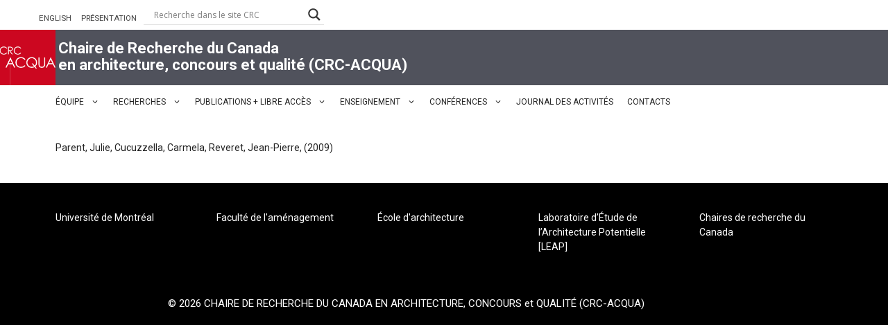

--- FILE ---
content_type: text/html; charset=UTF-8
request_url: https://crc.umontreal.ca/article2_doctorant/impact-assessment-in-slca-sorting-the-slcia-methods-according-to-their-outcomes/
body_size: 19585
content:
<!DOCTYPE html>
<html lang="fr-FR">
<head>
	<meta charset="UTF-8">
	<meta name='robots' content='index, follow, max-image-preview:large, max-snippet:-1, max-video-preview:-1' />
	<style>img:is([sizes="auto" i], [sizes^="auto," i]) { contain-intrinsic-size: 3000px 1500px }</style>
	<meta name="viewport" content="width=device-width, initial-scale=1">
	<!-- This site is optimized with the Yoast SEO plugin v25.9 - https://yoast.com/wordpress/plugins/seo/ -->
	<title>Impact Assessment in SLCA: Sorting the sLCIA Methods According to their Outcomes - CHAIRE DE RECHERCHE DU CANADA EN ARCHITECTURE, CONCOURS et QUALITÉ (CRC-ACQUA)</title>
	<link rel="canonical" href="https://crc.umontreal.ca/en/article2_doctorant/impact-assessment-in-slca-sorting-the-slcia-methods-according-to-their-outcomes/" />
	<meta property="og:locale" content="fr_FR" />
	<meta property="og:type" content="article" />
	<meta property="og:title" content="Impact Assessment in SLCA: Sorting the sLCIA Methods According to their Outcomes - CHAIRE DE RECHERCHE DU CANADA EN ARCHITECTURE, CONCOURS et QUALITÉ (CRC-ACQUA)" />
	<meta property="og:url" content="https://crc.umontreal.ca/en/article2_doctorant/impact-assessment-in-slca-sorting-the-slcia-methods-according-to-their-outcomes/" />
	<meta property="og:site_name" content="CHAIRE DE RECHERCHE DU CANADA EN ARCHITECTURE, CONCOURS et QUALITÉ (CRC-ACQUA)" />
	<meta property="article:modified_time" content="2026-01-20T12:03:13+00:00" />
	<meta name="twitter:card" content="summary_large_image" />
	<script type="application/ld+json" class="yoast-schema-graph">{"@context":"https://schema.org","@graph":[{"@type":"WebPage","@id":"https://crc.umontreal.ca/en/article2_doctorant/impact-assessment-in-slca-sorting-the-slcia-methods-according-to-their-outcomes/","url":"https://crc.umontreal.ca/en/article2_doctorant/impact-assessment-in-slca-sorting-the-slcia-methods-according-to-their-outcomes/","name":"Impact Assessment in SLCA: Sorting the sLCIA Methods According to their Outcomes - CHAIRE DE RECHERCHE DU CANADA EN ARCHITECTURE, CONCOURS et QUALITÉ (CRC-ACQUA)","isPartOf":{"@id":"https://crc.umontreal.ca/#website"},"datePublished":"2016-11-08T16:39:13+00:00","dateModified":"2026-01-20T12:03:13+00:00","breadcrumb":{"@id":"https://crc.umontreal.ca/en/article2_doctorant/impact-assessment-in-slca-sorting-the-slcia-methods-according-to-their-outcomes/#breadcrumb"},"inLanguage":"fr-FR","potentialAction":[{"@type":"ReadAction","target":["https://crc.umontreal.ca/en/article2_doctorant/impact-assessment-in-slca-sorting-the-slcia-methods-according-to-their-outcomes/"]}]},{"@type":"BreadcrumbList","@id":"https://crc.umontreal.ca/en/article2_doctorant/impact-assessment-in-slca-sorting-the-slcia-methods-according-to-their-outcomes/#breadcrumb","itemListElement":[{"@type":"ListItem","position":1,"name":"Accueil","item":"https://crc.umontreal.ca/"},{"@type":"ListItem","position":2,"name":"Article à comité et rapports (article2_doctorant)","item":"https://crc.umontreal.ca/article2_doctorant/"},{"@type":"ListItem","position":3,"name":"Impact Assessment in SLCA: Sorting the sLCIA Methods According to their Outcomes"}]},{"@type":"WebSite","@id":"https://crc.umontreal.ca/#website","url":"https://crc.umontreal.ca/","name":"%%sitedesc%%","description":"&lt;span class=&quot;titre_entete_div&quot;&gt;Chaire de Recherche du Canada&lt;/span&gt;&lt;br&gt;&lt;span class=&quot;titre_entete_div&quot;&gt;en architecture, concours et qualité (CRC-ACQUA)&lt;/span&gt;","publisher":{"@id":"https://crc.umontreal.ca/#organization"},"potentialAction":[{"@type":"SearchAction","target":{"@type":"EntryPoint","urlTemplate":"https://crc.umontreal.ca/?s={search_term_string}"},"query-input":{"@type":"PropertyValueSpecification","valueRequired":true,"valueName":"search_term_string"}}],"inLanguage":"fr-FR"},{"@type":"Organization","@id":"https://crc.umontreal.ca/#organization","name":"%%sitedesc%%","url":"https://crc.umontreal.ca/","logo":{"@type":"ImageObject","inLanguage":"fr-FR","@id":"https://crc.umontreal.ca/#/schema/logo/image/","url":"https://crc.umontreal.ca/wp-content/uploads/2025/10/cropped-CRC_ACQUA.png","contentUrl":"https://crc.umontreal.ca/wp-content/uploads/2025/10/cropped-CRC_ACQUA.png","width":1099,"height":1099,"caption":"%%sitedesc%%"},"image":{"@id":"https://crc.umontreal.ca/#/schema/logo/image/"}}]}</script>
	<!-- / Yoast SEO plugin. -->


<link href='https://fonts.gstatic.com' crossorigin rel='preconnect' />
<link href='https://fonts.googleapis.com' crossorigin rel='preconnect' />
<link rel="alternate" type="application/rss+xml" title="CHAIRE DE RECHERCHE DU CANADA EN ARCHITECTURE, CONCOURS et QUALITÉ (CRC-ACQUA) &raquo; Flux" href="https://crc.umontreal.ca/feed/" />
<script>
window._wpemojiSettings = {"baseUrl":"https:\/\/s.w.org\/images\/core\/emoji\/15.0.3\/72x72\/","ext":".png","svgUrl":"https:\/\/s.w.org\/images\/core\/emoji\/15.0.3\/svg\/","svgExt":".svg","source":{"concatemoji":"https:\/\/crc.umontreal.ca\/wp-includes\/js\/wp-emoji-release.min.js?ver=6.7.4"}};
/*! This file is auto-generated */
!function(i,n){var o,s,e;function c(e){try{var t={supportTests:e,timestamp:(new Date).valueOf()};sessionStorage.setItem(o,JSON.stringify(t))}catch(e){}}function p(e,t,n){e.clearRect(0,0,e.canvas.width,e.canvas.height),e.fillText(t,0,0);var t=new Uint32Array(e.getImageData(0,0,e.canvas.width,e.canvas.height).data),r=(e.clearRect(0,0,e.canvas.width,e.canvas.height),e.fillText(n,0,0),new Uint32Array(e.getImageData(0,0,e.canvas.width,e.canvas.height).data));return t.every(function(e,t){return e===r[t]})}function u(e,t,n){switch(t){case"flag":return n(e,"\ud83c\udff3\ufe0f\u200d\u26a7\ufe0f","\ud83c\udff3\ufe0f\u200b\u26a7\ufe0f")?!1:!n(e,"\ud83c\uddfa\ud83c\uddf3","\ud83c\uddfa\u200b\ud83c\uddf3")&&!n(e,"\ud83c\udff4\udb40\udc67\udb40\udc62\udb40\udc65\udb40\udc6e\udb40\udc67\udb40\udc7f","\ud83c\udff4\u200b\udb40\udc67\u200b\udb40\udc62\u200b\udb40\udc65\u200b\udb40\udc6e\u200b\udb40\udc67\u200b\udb40\udc7f");case"emoji":return!n(e,"\ud83d\udc26\u200d\u2b1b","\ud83d\udc26\u200b\u2b1b")}return!1}function f(e,t,n){var r="undefined"!=typeof WorkerGlobalScope&&self instanceof WorkerGlobalScope?new OffscreenCanvas(300,150):i.createElement("canvas"),a=r.getContext("2d",{willReadFrequently:!0}),o=(a.textBaseline="top",a.font="600 32px Arial",{});return e.forEach(function(e){o[e]=t(a,e,n)}),o}function t(e){var t=i.createElement("script");t.src=e,t.defer=!0,i.head.appendChild(t)}"undefined"!=typeof Promise&&(o="wpEmojiSettingsSupports",s=["flag","emoji"],n.supports={everything:!0,everythingExceptFlag:!0},e=new Promise(function(e){i.addEventListener("DOMContentLoaded",e,{once:!0})}),new Promise(function(t){var n=function(){try{var e=JSON.parse(sessionStorage.getItem(o));if("object"==typeof e&&"number"==typeof e.timestamp&&(new Date).valueOf()<e.timestamp+604800&&"object"==typeof e.supportTests)return e.supportTests}catch(e){}return null}();if(!n){if("undefined"!=typeof Worker&&"undefined"!=typeof OffscreenCanvas&&"undefined"!=typeof URL&&URL.createObjectURL&&"undefined"!=typeof Blob)try{var e="postMessage("+f.toString()+"("+[JSON.stringify(s),u.toString(),p.toString()].join(",")+"));",r=new Blob([e],{type:"text/javascript"}),a=new Worker(URL.createObjectURL(r),{name:"wpTestEmojiSupports"});return void(a.onmessage=function(e){c(n=e.data),a.terminate(),t(n)})}catch(e){}c(n=f(s,u,p))}t(n)}).then(function(e){for(var t in e)n.supports[t]=e[t],n.supports.everything=n.supports.everything&&n.supports[t],"flag"!==t&&(n.supports.everythingExceptFlag=n.supports.everythingExceptFlag&&n.supports[t]);n.supports.everythingExceptFlag=n.supports.everythingExceptFlag&&!n.supports.flag,n.DOMReady=!1,n.readyCallback=function(){n.DOMReady=!0}}).then(function(){return e}).then(function(){var e;n.supports.everything||(n.readyCallback(),(e=n.source||{}).concatemoji?t(e.concatemoji):e.wpemoji&&e.twemoji&&(t(e.twemoji),t(e.wpemoji)))}))}((window,document),window._wpemojiSettings);
</script>

<link rel='stylesheet' id='sdm-styles-css' href='https://crc.umontreal.ca/wp-content/plugins/simple-download-monitor/css/sdm_wp_styles.css?ver=6.7.4' media='all' />
<style id='wp-emoji-styles-inline-css'>

	img.wp-smiley, img.emoji {
		display: inline !important;
		border: none !important;
		box-shadow: none !important;
		height: 1em !important;
		width: 1em !important;
		margin: 0 0.07em !important;
		vertical-align: -0.1em !important;
		background: none !important;
		padding: 0 !important;
	}
</style>
<link rel='stylesheet' id='wp-block-library-css' href='https://crc.umontreal.ca/wp-includes/css/dist/block-library/style.min.css?ver=6.7.4' media='all' />
<style id='classic-theme-styles-inline-css'>
/*! This file is auto-generated */
.wp-block-button__link{color:#fff;background-color:#32373c;border-radius:9999px;box-shadow:none;text-decoration:none;padding:calc(.667em + 2px) calc(1.333em + 2px);font-size:1.125em}.wp-block-file__button{background:#32373c;color:#fff;text-decoration:none}
</style>
<style id='global-styles-inline-css'>
:root{--wp--preset--aspect-ratio--square: 1;--wp--preset--aspect-ratio--4-3: 4/3;--wp--preset--aspect-ratio--3-4: 3/4;--wp--preset--aspect-ratio--3-2: 3/2;--wp--preset--aspect-ratio--2-3: 2/3;--wp--preset--aspect-ratio--16-9: 16/9;--wp--preset--aspect-ratio--9-16: 9/16;--wp--preset--color--black: #000000;--wp--preset--color--cyan-bluish-gray: #abb8c3;--wp--preset--color--white: #ffffff;--wp--preset--color--pale-pink: #f78da7;--wp--preset--color--vivid-red: #cf2e2e;--wp--preset--color--luminous-vivid-orange: #ff6900;--wp--preset--color--luminous-vivid-amber: #fcb900;--wp--preset--color--light-green-cyan: #7bdcb5;--wp--preset--color--vivid-green-cyan: #00d084;--wp--preset--color--pale-cyan-blue: #8ed1fc;--wp--preset--color--vivid-cyan-blue: #0693e3;--wp--preset--color--vivid-purple: #9b51e0;--wp--preset--color--contrast: var(--contrast);--wp--preset--color--contrast-2: var(--contrast-2);--wp--preset--color--contrast-3: var(--contrast-3);--wp--preset--color--base: var(--base);--wp--preset--color--base-2: var(--base-2);--wp--preset--color--base-3: var(--base-3);--wp--preset--color--accent: var(--accent);--wp--preset--gradient--vivid-cyan-blue-to-vivid-purple: linear-gradient(135deg,rgba(6,147,227,1) 0%,rgb(155,81,224) 100%);--wp--preset--gradient--light-green-cyan-to-vivid-green-cyan: linear-gradient(135deg,rgb(122,220,180) 0%,rgb(0,208,130) 100%);--wp--preset--gradient--luminous-vivid-amber-to-luminous-vivid-orange: linear-gradient(135deg,rgba(252,185,0,1) 0%,rgba(255,105,0,1) 100%);--wp--preset--gradient--luminous-vivid-orange-to-vivid-red: linear-gradient(135deg,rgba(255,105,0,1) 0%,rgb(207,46,46) 100%);--wp--preset--gradient--very-light-gray-to-cyan-bluish-gray: linear-gradient(135deg,rgb(238,238,238) 0%,rgb(169,184,195) 100%);--wp--preset--gradient--cool-to-warm-spectrum: linear-gradient(135deg,rgb(74,234,220) 0%,rgb(151,120,209) 20%,rgb(207,42,186) 40%,rgb(238,44,130) 60%,rgb(251,105,98) 80%,rgb(254,248,76) 100%);--wp--preset--gradient--blush-light-purple: linear-gradient(135deg,rgb(255,206,236) 0%,rgb(152,150,240) 100%);--wp--preset--gradient--blush-bordeaux: linear-gradient(135deg,rgb(254,205,165) 0%,rgb(254,45,45) 50%,rgb(107,0,62) 100%);--wp--preset--gradient--luminous-dusk: linear-gradient(135deg,rgb(255,203,112) 0%,rgb(199,81,192) 50%,rgb(65,88,208) 100%);--wp--preset--gradient--pale-ocean: linear-gradient(135deg,rgb(255,245,203) 0%,rgb(182,227,212) 50%,rgb(51,167,181) 100%);--wp--preset--gradient--electric-grass: linear-gradient(135deg,rgb(202,248,128) 0%,rgb(113,206,126) 100%);--wp--preset--gradient--midnight: linear-gradient(135deg,rgb(2,3,129) 0%,rgb(40,116,252) 100%);--wp--preset--font-size--small: 13px;--wp--preset--font-size--medium: 20px;--wp--preset--font-size--large: 36px;--wp--preset--font-size--x-large: 42px;--wp--preset--spacing--20: 0.44rem;--wp--preset--spacing--30: 0.67rem;--wp--preset--spacing--40: 1rem;--wp--preset--spacing--50: 1.5rem;--wp--preset--spacing--60: 2.25rem;--wp--preset--spacing--70: 3.38rem;--wp--preset--spacing--80: 5.06rem;--wp--preset--shadow--natural: 6px 6px 9px rgba(0, 0, 0, 0.2);--wp--preset--shadow--deep: 12px 12px 50px rgba(0, 0, 0, 0.4);--wp--preset--shadow--sharp: 6px 6px 0px rgba(0, 0, 0, 0.2);--wp--preset--shadow--outlined: 6px 6px 0px -3px rgba(255, 255, 255, 1), 6px 6px rgba(0, 0, 0, 1);--wp--preset--shadow--crisp: 6px 6px 0px rgba(0, 0, 0, 1);}:where(.is-layout-flex){gap: 0.5em;}:where(.is-layout-grid){gap: 0.5em;}body .is-layout-flex{display: flex;}.is-layout-flex{flex-wrap: wrap;align-items: center;}.is-layout-flex > :is(*, div){margin: 0;}body .is-layout-grid{display: grid;}.is-layout-grid > :is(*, div){margin: 0;}:where(.wp-block-columns.is-layout-flex){gap: 2em;}:where(.wp-block-columns.is-layout-grid){gap: 2em;}:where(.wp-block-post-template.is-layout-flex){gap: 1.25em;}:where(.wp-block-post-template.is-layout-grid){gap: 1.25em;}.has-black-color{color: var(--wp--preset--color--black) !important;}.has-cyan-bluish-gray-color{color: var(--wp--preset--color--cyan-bluish-gray) !important;}.has-white-color{color: var(--wp--preset--color--white) !important;}.has-pale-pink-color{color: var(--wp--preset--color--pale-pink) !important;}.has-vivid-red-color{color: var(--wp--preset--color--vivid-red) !important;}.has-luminous-vivid-orange-color{color: var(--wp--preset--color--luminous-vivid-orange) !important;}.has-luminous-vivid-amber-color{color: var(--wp--preset--color--luminous-vivid-amber) !important;}.has-light-green-cyan-color{color: var(--wp--preset--color--light-green-cyan) !important;}.has-vivid-green-cyan-color{color: var(--wp--preset--color--vivid-green-cyan) !important;}.has-pale-cyan-blue-color{color: var(--wp--preset--color--pale-cyan-blue) !important;}.has-vivid-cyan-blue-color{color: var(--wp--preset--color--vivid-cyan-blue) !important;}.has-vivid-purple-color{color: var(--wp--preset--color--vivid-purple) !important;}.has-black-background-color{background-color: var(--wp--preset--color--black) !important;}.has-cyan-bluish-gray-background-color{background-color: var(--wp--preset--color--cyan-bluish-gray) !important;}.has-white-background-color{background-color: var(--wp--preset--color--white) !important;}.has-pale-pink-background-color{background-color: var(--wp--preset--color--pale-pink) !important;}.has-vivid-red-background-color{background-color: var(--wp--preset--color--vivid-red) !important;}.has-luminous-vivid-orange-background-color{background-color: var(--wp--preset--color--luminous-vivid-orange) !important;}.has-luminous-vivid-amber-background-color{background-color: var(--wp--preset--color--luminous-vivid-amber) !important;}.has-light-green-cyan-background-color{background-color: var(--wp--preset--color--light-green-cyan) !important;}.has-vivid-green-cyan-background-color{background-color: var(--wp--preset--color--vivid-green-cyan) !important;}.has-pale-cyan-blue-background-color{background-color: var(--wp--preset--color--pale-cyan-blue) !important;}.has-vivid-cyan-blue-background-color{background-color: var(--wp--preset--color--vivid-cyan-blue) !important;}.has-vivid-purple-background-color{background-color: var(--wp--preset--color--vivid-purple) !important;}.has-black-border-color{border-color: var(--wp--preset--color--black) !important;}.has-cyan-bluish-gray-border-color{border-color: var(--wp--preset--color--cyan-bluish-gray) !important;}.has-white-border-color{border-color: var(--wp--preset--color--white) !important;}.has-pale-pink-border-color{border-color: var(--wp--preset--color--pale-pink) !important;}.has-vivid-red-border-color{border-color: var(--wp--preset--color--vivid-red) !important;}.has-luminous-vivid-orange-border-color{border-color: var(--wp--preset--color--luminous-vivid-orange) !important;}.has-luminous-vivid-amber-border-color{border-color: var(--wp--preset--color--luminous-vivid-amber) !important;}.has-light-green-cyan-border-color{border-color: var(--wp--preset--color--light-green-cyan) !important;}.has-vivid-green-cyan-border-color{border-color: var(--wp--preset--color--vivid-green-cyan) !important;}.has-pale-cyan-blue-border-color{border-color: var(--wp--preset--color--pale-cyan-blue) !important;}.has-vivid-cyan-blue-border-color{border-color: var(--wp--preset--color--vivid-cyan-blue) !important;}.has-vivid-purple-border-color{border-color: var(--wp--preset--color--vivid-purple) !important;}.has-vivid-cyan-blue-to-vivid-purple-gradient-background{background: var(--wp--preset--gradient--vivid-cyan-blue-to-vivid-purple) !important;}.has-light-green-cyan-to-vivid-green-cyan-gradient-background{background: var(--wp--preset--gradient--light-green-cyan-to-vivid-green-cyan) !important;}.has-luminous-vivid-amber-to-luminous-vivid-orange-gradient-background{background: var(--wp--preset--gradient--luminous-vivid-amber-to-luminous-vivid-orange) !important;}.has-luminous-vivid-orange-to-vivid-red-gradient-background{background: var(--wp--preset--gradient--luminous-vivid-orange-to-vivid-red) !important;}.has-very-light-gray-to-cyan-bluish-gray-gradient-background{background: var(--wp--preset--gradient--very-light-gray-to-cyan-bluish-gray) !important;}.has-cool-to-warm-spectrum-gradient-background{background: var(--wp--preset--gradient--cool-to-warm-spectrum) !important;}.has-blush-light-purple-gradient-background{background: var(--wp--preset--gradient--blush-light-purple) !important;}.has-blush-bordeaux-gradient-background{background: var(--wp--preset--gradient--blush-bordeaux) !important;}.has-luminous-dusk-gradient-background{background: var(--wp--preset--gradient--luminous-dusk) !important;}.has-pale-ocean-gradient-background{background: var(--wp--preset--gradient--pale-ocean) !important;}.has-electric-grass-gradient-background{background: var(--wp--preset--gradient--electric-grass) !important;}.has-midnight-gradient-background{background: var(--wp--preset--gradient--midnight) !important;}.has-small-font-size{font-size: var(--wp--preset--font-size--small) !important;}.has-medium-font-size{font-size: var(--wp--preset--font-size--medium) !important;}.has-large-font-size{font-size: var(--wp--preset--font-size--large) !important;}.has-x-large-font-size{font-size: var(--wp--preset--font-size--x-large) !important;}
:where(.wp-block-post-template.is-layout-flex){gap: 1.25em;}:where(.wp-block-post-template.is-layout-grid){gap: 1.25em;}
:where(.wp-block-columns.is-layout-flex){gap: 2em;}:where(.wp-block-columns.is-layout-grid){gap: 2em;}
:root :where(.wp-block-pullquote){font-size: 1.5em;line-height: 1.6;}
</style>
<link rel='stylesheet' id='css-crc-css' href='https://crc.umontreal.ca/wp-content/plugins/CRC/css/crc_v6.css?ver=6.7.4' media='all' />
<link rel='stylesheet' id='css-s2-css' href='https://crc.umontreal.ca/wp-content/plugins/CRC/select2/select2.min.css?ver=6.7.4' media='all' />
<link rel='stylesheet' id='humaneco-dt-style-css' href='https://crc.umontreal.ca/wp-content/plugins/CRC/DataTables/datatables.min.css?ver=6.7.4' media='all' />
<link rel='stylesheet' id='humaneco-style-et-css' href='https://crc.umontreal.ca/wp-content/plugins/Publications/css/easy-responsive-tabs.css?ver=6.7.4' media='all' />
<link rel='stylesheet' id='go-portfolio-magnific-popup-styles-css' href='https://crc.umontreal.ca/wp-content/plugins/go_portfolio/assets/plugins/magnific-popup/magnific-popup.css?ver=1.7.4' media='all' />
<style id='go-portfolio-magnific-popup-styles-inline-css'>
.mfp-bg { z-index:0 !important;} .mfp-wrap { z-index:1 !important;}
</style>
<link rel='stylesheet' id='go-portfolio-styles-css' href='https://crc.umontreal.ca/wp-content/plugins/go_portfolio/assets/css/go_portfolio_styles.css?ver=1.7.4' media='all' />
<style id='go-portfolio-styles-inline-css'>
@media only screen and (min-width: 768px) and (max-width: 959px) {
		.gw-gopf-posts { letter-spacing:10px; }
		.gw-gopf {
			
			margin:0 auto;
		}
		.gw-gopf-1col .gw-gopf-col-wrap { 
        	float:left !important;		
			margin-left:0 !important;
        	width:100%;		
		} 
		.gw-gopf-2cols .gw-gopf-col-wrap,
		.gw-gopf-3cols .gw-gopf-col-wrap,
		.gw-gopf-4cols .gw-gopf-col-wrap,
		.gw-gopf-5cols .gw-gopf-col-wrap,
		.gw-gopf-6cols .gw-gopf-col-wrap,
		.gw-gopf-7cols .gw-gopf-col-wrap,
		.gw-gopf-8cols .gw-gopf-col-wrap,
		.gw-gopf-9cols .gw-gopf-col-wrap,
		.gw-gopf-10cols .gw-gopf-col-wrap { width:50% !important; }		
	}

		@media only screen and (min-width: 480px) and (max-width: 767px) {
		.gw-gopf-posts { letter-spacing:20px; }
		.gw-gopf {
			
			margin:0 auto;
		}		
		.gw-gopf-1col .gw-gopf-col-wrap,
		.gw-gopf-2cols .gw-gopf-col-wrap,
		.gw-gopf-3cols .gw-gopf-col-wrap,
		.gw-gopf-4cols .gw-gopf-col-wrap,
		.gw-gopf-5cols .gw-gopf-col-wrap,
		.gw-gopf-6cols .gw-gopf-col-wrap,
		.gw-gopf-7cols .gw-gopf-col-wrap,
		.gw-gopf-8cols .gw-gopf-col-wrap,
		.gw-gopf-9cols .gw-gopf-col-wrap,
		.gw-gopf-10cols .gw-gopf-col-wrap { 
        	float:left !important;		
			margin-left:0 !important;
        	width:100%;
		}

		/* RTL */
		.gw-gopf-rtl.gw-gopf-1col .gw-gopf-col-wrap,
		.gw-gopf-rtl.gw-gopf-2cols .gw-gopf-col-wrap,
		.gw-gopf-rtl.gw-gopf-3cols .gw-gopf-col-wrap,
		.gw-gopf-rtl.gw-gopf-4cols .gw-gopf-col-wrap,
		.gw-gopf-rtl.gw-gopf-5cols .gw-gopf-col-wrap,
		.gw-gopf-rtl.gw-gopf-6cols .gw-gopf-col-wrap,
		.gw-gopf-rtl.gw-gopf-7cols .gw-gopf-col-wrap,
		.gw-gopf-rtl.gw-gopf-8cols .gw-gopf-col-wrap,
		.gw-gopf-rtl.gw-gopf-9cols .gw-gopf-col-wrap,
		.gw-gopf-rtl.gw-gopf-10cols .gw-gopf-col-wrap { float:right !important; }
		
		.gw-gopf-slider-type.gw-gopf-rtl.gw-gopf-1col .gw-gopf-col-wrap,
		.gw-gopf-slider-type.gw-gopf-rtl.gw-gopf-2cols .gw-gopf-col-wrap,
		.gw-gopf-slider-type.gw-gopf-rtl.gw-gopf-3cols .gw-gopf-col-wrap,
		.gw-gopf-slider-type.gw-gopf-rtl.gw-gopf-4cols .gw-gopf-col-wrap,
		.gw-gopf-slider-type.gw-gopf-rtl.gw-gopf-5cols .gw-gopf-col-wrap,
		.gw-gopf-slider-type.gw-gopf-rtl.gw-gopf-6cols .gw-gopf-col-wrap,
		.gw-gopf-slider-type.gw-gopf-rtl.gw-gopf-7cols .gw-gopf-col-wrap,
		.gw-gopf-slider-type.gw-gopf-rtl.gw-gopf-8cols .gw-gopf-col-wrap,
		.gw-gopf-slider-type.gw-gopf-rtl.gw-gopf-9cols .gw-gopf-col-wrap,
		.gw-gopf-slider-type.gw-gopf-rtl.gw-gopf-10cols .gw-gopf-col-wrap { float:left !important; }
		
	}
	
	
		@media only screen and (max-width: 479px) {
		.gw-gopf-posts { letter-spacing:30px; }
		.gw-gopf {
			max-width:400px;
			margin:0 auto;
		}
		.gw-gopf-1col .gw-gopf-col-wrap,
		.gw-gopf-2cols .gw-gopf-col-wrap,
		.gw-gopf-3cols .gw-gopf-col-wrap,
		.gw-gopf-4cols .gw-gopf-col-wrap,
		.gw-gopf-5cols .gw-gopf-col-wrap,
		.gw-gopf-6cols .gw-gopf-col-wrap,
		.gw-gopf-7cols .gw-gopf-col-wrap,
		.gw-gopf-8cols .gw-gopf-col-wrap,
		.gw-gopf-9cols .gw-gopf-col-wrap,
		.gw-gopf-10cols .gw-gopf-col-wrap {
        	margin-left:0 !important;
        	float:left !important;
        	width:100%;
         }
		 
		/* RTL */
		.gw-gopf-rtl.gw-gopf-1col .gw-gopf-col-wrap,
		.gw-gopf-rtl.gw-gopf-2cols .gw-gopf-col-wrap,
		.gw-gopf-rtl.gw-gopf-3cols .gw-gopf-col-wrap,
		.gw-gopf-rtl.gw-gopf-4cols .gw-gopf-col-wrap,
		.gw-gopf-rtl.gw-gopf-5cols .gw-gopf-col-wrap,
		.gw-gopf-rtl.gw-gopf-6cols .gw-gopf-col-wrap,
		.gw-gopf-rtl.gw-gopf-7cols .gw-gopf-col-wrap,
		.gw-gopf-rtl.gw-gopf-8cols .gw-gopf-col-wrap,
		.gw-gopf-rtl.gw-gopf-9cols .gw-gopf-col-wrap,
		.gw-gopf-rtl.gw-gopf-10cols .gw-gopf-col-wrap { float:right !important; }
		
		.gw-gopf-slider-type.gw-gopf-rtl.gw-gopf-1col .gw-gopf-col-wrap,
		.gw-gopf-slider-type.gw-gopf-rtl.gw-gopf-2cols .gw-gopf-col-wrap,
		.gw-gopf-slider-type.gw-gopf-rtl.gw-gopf-3cols .gw-gopf-col-wrap,
		.gw-gopf-slider-type.gw-gopf-rtl.gw-gopf-4cols .gw-gopf-col-wrap,
		.gw-gopf-slider-type.gw-gopf-rtl.gw-gopf-5cols .gw-gopf-col-wrap,
		.gw-gopf-slider-type.gw-gopf-rtl.gw-gopf-6cols .gw-gopf-col-wrap,
		.gw-gopf-slider-type.gw-gopf-rtl.gw-gopf-7cols .gw-gopf-col-wrap,
		.gw-gopf-slider-type.gw-gopf-rtl.gw-gopf-8cols .gw-gopf-col-wrap,
		.gw-gopf-slider-type.gw-gopf-rtl.gw-gopf-9cols .gw-gopf-col-wrap,
		.gw-gopf-slider-type.gw-gopf-rtl.gw-gopf-10cols .gw-gopf-col-wrap { float:left !important; }		
		 
	}
.gw-gopf-post-excerpt { display:none; } .gw-gopf-post-more { display:none; }
</style>
<link rel='stylesheet' id='image-hover-effects-css-css' href='https://crc.umontreal.ca/wp-content/plugins/mega-addons-for-visual-composer/css/ihover.css?ver=6.7.4' media='all' />
<link rel='stylesheet' id='style-css-css' href='https://crc.umontreal.ca/wp-content/plugins/mega-addons-for-visual-composer/css/style.css?ver=6.7.4' media='all' />
<link rel='stylesheet' id='font-awesome-latest-css' href='https://crc.umontreal.ca/wp-content/plugins/mega-addons-for-visual-composer/css/font-awesome/css/all.css?ver=6.7.4' media='all' />
<link rel='stylesheet' id='generate-widget-areas-css' href='https://crc.umontreal.ca/wp-content/themes/generatepress/assets/css/components/widget-areas.min.css?ver=3.5.1' media='all' />
<link rel='stylesheet' id='generate-style-css' href='https://crc.umontreal.ca/wp-content/themes/generatepress/assets/css/main.min.css?ver=3.5.1' media='all' />
<style id='generate-style-inline-css'>
body{background-color:var(--base-3);color:var(--contrast);}a{color:var(--accent);}a:hover, a:focus, a:active{color:var(--contrast);}.wp-block-group__inner-container{max-width:1200px;margin-left:auto;margin-right:auto;}.site-header .header-image{width:80px;}:root{--contrast:#222222;--contrast-2:#575760;--contrast-3:#b2b2be;--base:#f0f0f0;--base-2:#f7f8f9;--base-3:#ffffff;--accent:#1e73be;}:root .has-contrast-color{color:var(--contrast);}:root .has-contrast-background-color{background-color:var(--contrast);}:root .has-contrast-2-color{color:var(--contrast-2);}:root .has-contrast-2-background-color{background-color:var(--contrast-2);}:root .has-contrast-3-color{color:var(--contrast-3);}:root .has-contrast-3-background-color{background-color:var(--contrast-3);}:root .has-base-color{color:var(--base);}:root .has-base-background-color{background-color:var(--base);}:root .has-base-2-color{color:var(--base-2);}:root .has-base-2-background-color{background-color:var(--base-2);}:root .has-base-3-color{color:var(--base-3);}:root .has-base-3-background-color{background-color:var(--base-3);}:root .has-accent-color{color:var(--accent);}:root .has-accent-background-color{background-color:var(--accent);}html{font-family:Roboto, sans-serif;font-style:normal;font-size:12px;letter-spacing:0px;line-height:1;}body, button, input, select, textarea{font-family:Roboto, sans-serif;font-size:14px;}@media (max-width:768px){body, button, input, select, textarea{font-size:14px;}}.top-bar{background-color:var(--base-3);color:#ffffff;}.top-bar a{color:#ffffff;}.top-bar a:hover{color:#303030;}.site-header{background-color:var(--base-3);}.main-title a,.main-title a:hover{color:var(--contrast);}.site-description{color:var(--contrast-2);}.mobile-menu-control-wrapper .menu-toggle,.mobile-menu-control-wrapper .menu-toggle:hover,.mobile-menu-control-wrapper .menu-toggle:focus,.has-inline-mobile-toggle #site-navigation.toggled{background-color:rgba(0, 0, 0, 0.02);}.main-navigation,.main-navigation ul ul{background-color:var(--base-3);}.main-navigation .main-nav ul li a, .main-navigation .menu-toggle, .main-navigation .menu-bar-items{color:var(--contrast);}.main-navigation .main-nav ul li:not([class*="current-menu-"]):hover > a, .main-navigation .main-nav ul li:not([class*="current-menu-"]):focus > a, .main-navigation .main-nav ul li.sfHover:not([class*="current-menu-"]) > a, .main-navigation .menu-bar-item:hover > a, .main-navigation .menu-bar-item.sfHover > a{color:var(--accent);}button.menu-toggle:hover,button.menu-toggle:focus{color:var(--contrast);}.main-navigation .main-nav ul li[class*="current-menu-"] > a{color:var(--accent);}.navigation-search input[type="search"],.navigation-search input[type="search"]:active, .navigation-search input[type="search"]:focus, .main-navigation .main-nav ul li.search-item.active > a, .main-navigation .menu-bar-items .search-item.active > a{color:var(--accent);}.main-navigation ul ul{background-color:var(--base);}.separate-containers .inside-article, .separate-containers .comments-area, .separate-containers .page-header, .one-container .container, .separate-containers .paging-navigation, .inside-page-header{background-color:var(--base-3);}.entry-title a{color:var(--contrast);}.entry-title a:hover{color:var(--contrast-2);}.entry-meta{color:var(--contrast-2);}.sidebar .widget{background-color:var(--base-3);}.footer-widgets{background-color:var(--base-3);}.site-info{background-color:var(--base-3);}input[type="text"],input[type="email"],input[type="url"],input[type="password"],input[type="search"],input[type="tel"],input[type="number"],textarea,select{color:var(--contrast);background-color:var(--base-2);border-color:var(--base);}input[type="text"]:focus,input[type="email"]:focus,input[type="url"]:focus,input[type="password"]:focus,input[type="search"]:focus,input[type="tel"]:focus,input[type="number"]:focus,textarea:focus,select:focus{color:var(--contrast);background-color:var(--base-2);border-color:var(--contrast-3);}button,html input[type="button"],input[type="reset"],input[type="submit"],a.button,a.wp-block-button__link:not(.has-background){color:#ffffff;background-color:#55555e;}button:hover,html input[type="button"]:hover,input[type="reset"]:hover,input[type="submit"]:hover,a.button:hover,button:focus,html input[type="button"]:focus,input[type="reset"]:focus,input[type="submit"]:focus,a.button:focus,a.wp-block-button__link:not(.has-background):active,a.wp-block-button__link:not(.has-background):focus,a.wp-block-button__link:not(.has-background):hover{color:#ffffff;background-color:#3f4047;}a.generate-back-to-top{background-color:rgba( 0,0,0,0.4 );color:#ffffff;}a.generate-back-to-top:hover,a.generate-back-to-top:focus{background-color:rgba( 0,0,0,0.6 );color:#ffffff;}:root{--gp-search-modal-bg-color:var(--base-3);--gp-search-modal-text-color:var(--contrast);--gp-search-modal-overlay-bg-color:rgba(0,0,0,0.2);}@media (max-width: 768px){.main-navigation .menu-bar-item:hover > a, .main-navigation .menu-bar-item.sfHover > a{background:none;color:var(--contrast);}}.inside-top-bar{padding:16px 40px 0px 40px;}.inside-header{padding:8px 40px 8px 40px;}.nav-below-header .main-navigation .inside-navigation.grid-container, .nav-above-header .main-navigation .inside-navigation.grid-container{padding:0px 30px 0px 30px;}.separate-containers .inside-article, .separate-containers .comments-area, .separate-containers .page-header, .separate-containers .paging-navigation, .one-container .site-content, .inside-page-header{padding:12px 40px 40px 40px;}.site-main .wp-block-group__inner-container{padding:12px 40px 40px 40px;}.separate-containers .paging-navigation{padding-top:20px;padding-bottom:20px;}.entry-content .alignwide, body:not(.no-sidebar) .entry-content .alignfull{margin-left:-40px;width:calc(100% + 80px);max-width:calc(100% + 80px);}.main-navigation .main-nav ul li a,.menu-toggle,.main-navigation .menu-bar-item > a{padding-left:10px;padding-right:10px;line-height:32px;}.main-navigation .main-nav ul ul li a{padding:10px;}.navigation-search input[type="search"]{height:32px;}.rtl .menu-item-has-children .dropdown-menu-toggle{padding-left:10px;}.menu-item-has-children .dropdown-menu-toggle{padding-right:10px;}.rtl .main-navigation .main-nav ul li.menu-item-has-children > a{padding-right:10px;}@media (max-width:768px){.separate-containers .inside-article, .separate-containers .comments-area, .separate-containers .page-header, .separate-containers .paging-navigation, .one-container .site-content, .inside-page-header{padding:10px 30px 30px 30px;}.site-main .wp-block-group__inner-container{padding:10px 30px 30px 30px;}.inside-top-bar{padding-right:30px;padding-left:30px;}.inside-header{padding-top:0px;padding-right:30px;padding-bottom:0px;padding-left:30px;}.widget-area .widget{padding-top:30px;padding-right:30px;padding-bottom:30px;padding-left:30px;}.footer-widgets-container{padding-top:30px;padding-right:30px;padding-bottom:30px;padding-left:30px;}.inside-site-info{padding-right:30px;padding-left:30px;}.entry-content .alignwide, body:not(.no-sidebar) .entry-content .alignfull{margin-left:-30px;width:calc(100% + 60px);max-width:calc(100% + 60px);}.one-container .site-main .paging-navigation{margin-bottom:20px;}}/* End cached CSS */.is-right-sidebar{width:30%;}.is-left-sidebar{width:30%;}.site-content .content-area{width:100%;}@media (max-width: 768px){.main-navigation .menu-toggle,.sidebar-nav-mobile:not(#sticky-placeholder){display:block;}.main-navigation ul,.gen-sidebar-nav,.main-navigation:not(.slideout-navigation):not(.toggled) .main-nav > ul,.has-inline-mobile-toggle #site-navigation .inside-navigation > *:not(.navigation-search):not(.main-nav){display:none;}.nav-align-right .inside-navigation,.nav-align-center .inside-navigation{justify-content:space-between;}}
.dynamic-author-image-rounded{border-radius:100%;}.dynamic-featured-image, .dynamic-author-image{vertical-align:middle;}.one-container.blog .dynamic-content-template:not(:last-child), .one-container.archive .dynamic-content-template:not(:last-child){padding-bottom:0px;}.dynamic-entry-excerpt > p:last-child{margin-bottom:0px;}
</style>
<link rel='stylesheet' id='generate-google-fonts-css' href='https://fonts.googleapis.com/css?family=Roboto%3A100%2C100italic%2C300%2C300italic%2Cregular%2Citalic%2C500%2C500italic%2C700%2C700italic%2C900%2C900italic&#038;display=auto&#038;ver=3.5.1' media='all' />
<link rel='stylesheet' id='wpdreams-asl-basic-css' href='https://crc.umontreal.ca/wp-content/plugins/ajax-search-lite/css/style.basic.css?ver=4.13.2' media='all' />
<style id='wpdreams-asl-basic-inline-css'>

					div[id*='ajaxsearchlitesettings'].searchsettings .asl_option_inner label {
						font-size: 0px !important;
						color: rgba(0, 0, 0, 0);
					}
					div[id*='ajaxsearchlitesettings'].searchsettings .asl_option_inner label:after {
						font-size: 11px !important;
						position: absolute;
						top: 0;
						left: 0;
						z-index: 1;
					}
					.asl_w_container {
						width: 260px;
						margin: -9px 12px 0px 0px;
						min-width: 200px;
					}
					div[id*='ajaxsearchlite'].asl_m {
						width: 100%;
					}
					div[id*='ajaxsearchliteres'].wpdreams_asl_results div.resdrg span.highlighted {
						font-weight: bold;
						color: rgb(217, 49, 43);
						background-color: rgba(238, 238, 238, 1);
					}
					div[id*='ajaxsearchliteres'].wpdreams_asl_results .results img.asl_image {
						width: 70px;
						height: 70px;
						object-fit: cover;
					}
					div[id*='ajaxsearchlite'].asl_r .results {
						max-height: none;
					}
					div[id*='ajaxsearchlite'].asl_r {
						position: absolute;
					}
				
						div.asl_r.asl_w.vertical .results .item::after {
							display: block;
							position: absolute;
							bottom: 0;
							content: '';
							height: 1px;
							width: 100%;
							background: #D8D8D8;
						}
						div.asl_r.asl_w.vertical .results .item.asl_last_item::after {
							display: none;
						}
					
						@media only screen and (min-width: 641px) and (max-width: 1024px) {
							.asl_w_container {
								width: 220px !important;
							}
						}
					
						@media only screen and (max-width: 640px) {
							.asl_w_container {
								width: 60px !important;
							}
						}
					
</style>
<link rel='stylesheet' id='wpdreams-asl-instance-css' href='https://crc.umontreal.ca/wp-content/plugins/ajax-search-lite/css/style-underline.css?ver=4.13.2' media='all' />
<link rel='stylesheet' id='newsletter-css' href='https://crc.umontreal.ca/wp-content/plugins/newsletter/style.css?ver=8.9.4' media='all' />
<link rel='stylesheet' id='wp-pagenavi-css' href='https://crc.umontreal.ca/wp-content/plugins/wp-pagenavi/pagenavi-css.css?ver=2.70' media='all' />
<link rel='stylesheet' id='msl-main-css' href='https://crc.umontreal.ca/wp-content/plugins/master-slider/public/assets/css/masterslider.main.css?ver=3.11.0' media='all' />
<link rel='stylesheet' id='msl-custom-css' href='https://crc.umontreal.ca/wp-content/uploads/master-slider/custom.css?ver=49.1' media='all' />
<link rel='stylesheet' id='glg-photobox-style-css' href='https://crc.umontreal.ca/wp-content/plugins/gallery-lightbox-slider/css/photobox/photobox.min.css?ver=1.0.0.41' media='' />
<link rel='stylesheet' id='wpglobus-css' href='https://crc.umontreal.ca/wp-content/plugins/wpglobus/includes/css/wpglobus.css?ver=3.0.0' media='all' />
<script src="https://crc.umontreal.ca/wp-includes/js/jquery/jquery.min.js?ver=3.7.1" id="jquery-core-js"></script>
<script src="https://crc.umontreal.ca/wp-includes/js/jquery/jquery-migrate.min.js?ver=3.4.1" id="jquery-migrate-js"></script>
<script src="https://crc.umontreal.ca/wp-content/plugins/CRC/js/ajax_search_fr.js?ver=6.7.4" id="my-js-js"></script>
<script src="https://crc.umontreal.ca/wp-content/plugins/CRC/js/masonry.pkgd.min.js?ver=6.7.4" id="masonry-js-js"></script>
<script src="https://crc.umontreal.ca/wp-content/plugins/CRC/js/isotope.pkgd.min.js?ver=6.7.4" id="isotope-js-js"></script>
<script id="sdm-scripts-js-extra">
var sdm_ajax_script = {"ajaxurl":"https:\/\/crc.umontreal.ca\/wp-admin\/admin-ajax.php"};
</script>
<script src="https://crc.umontreal.ca/wp-content/plugins/simple-download-monitor/js/sdm_wp_scripts.js?ver=6.7.4" id="sdm-scripts-js"></script>
<script id="utils-js-extra">
var userSettings = {"url":"\/","uid":"0","time":"1768983396","secure":"1"};
</script>
<script src="https://crc.umontreal.ca/wp-includes/js/utils.min.js?ver=6.7.4" id="utils-js"></script>
<script src="https://crc.umontreal.ca/wp-content/plugins/gallery-lightbox-slider/js/jquery/photobox/jquery.photobox.min.js?ver=1.0.0.41" id="glg-photobox-js"></script>
<script></script><link rel="https://api.w.org/" href="https://crc.umontreal.ca/wp-json/" /><link rel="EditURI" type="application/rsd+xml" title="RSD" href="https://crc.umontreal.ca/xmlrpc.php?rsd" />
<meta name="generator" content="WordPress 6.7.4" />
<link rel='shortlink' href='https://crc.umontreal.ca/?p=15268' />
<link rel="alternate" title="oEmbed (JSON)" type="application/json+oembed" href="https://crc.umontreal.ca/wp-json/oembed/1.0/embed?url=https%3A%2F%2Fcrc.umontreal.ca%2Farticle2_doctorant%2Fimpact-assessment-in-slca-sorting-the-slcia-methods-according-to-their-outcomes%2F" />
<link rel="alternate" title="oEmbed (XML)" type="text/xml+oembed" href="https://crc.umontreal.ca/wp-json/oembed/1.0/embed?url=https%3A%2F%2Fcrc.umontreal.ca%2Farticle2_doctorant%2Fimpact-assessment-in-slca-sorting-the-slcia-methods-according-to-their-outcomes%2F&#038;format=xml" />
<script>var ms_grabbing_curosr = 'https://crc.umontreal.ca/wp-content/plugins/master-slider/public/assets/css/common/grabbing.cur', ms_grab_curosr = 'https://crc.umontreal.ca/wp-content/plugins/master-slider/public/assets/css/common/grab.cur';</script>
<meta name="generator" content="MasterSlider 3.11.0 - Responsive Touch Image Slider | avt.li/msf" />
				<link rel="preconnect" href="https://fonts.gstatic.com" crossorigin />
				<link rel="preload" as="style" href="//fonts.googleapis.com/css?family=Open+Sans&display=swap" />
								<link rel="stylesheet" href="//fonts.googleapis.com/css?family=Open+Sans&display=swap" media="all" />
				<meta name="generator" content="Powered by WPBakery Page Builder - drag and drop page builder for WordPress."/>
			<style media="screen">
				.wpglobus_flag_fr{background-image:url(https://crc.umontreal.ca/wp-content/plugins/wpglobus/flags/fr.png)}
.wpglobus_flag_en{background-image:url(https://crc.umontreal.ca/wp-content/plugins/wpglobus/flags/us.png)}
			</style>
			<link rel="alternate" hreflang="fr-FR" href="https://crc.umontreal.ca/article2_doctorant/impact-assessment-in-slca-sorting-the-slcia-methods-according-to-their-outcomes/" /><link rel="alternate" hreflang="en-US" href="https://crc.umontreal.ca/en/article2_doctorant/impact-assessment-in-slca-sorting-the-slcia-methods-according-to-their-outcomes/" /><link rel="icon" href="https://crc.umontreal.ca/wp-content/uploads/2019/11/cropped-CRC_-32x32.png" sizes="32x32" />
<link rel="icon" href="https://crc.umontreal.ca/wp-content/uploads/2019/11/cropped-CRC_-192x192.png" sizes="192x192" />
<link rel="apple-touch-icon" href="https://crc.umontreal.ca/wp-content/uploads/2019/11/cropped-CRC_-180x180.png" />
<meta name="msapplication-TileImage" content="https://crc.umontreal.ca/wp-content/uploads/2019/11/cropped-CRC_-270x270.png" />
		<style id="wp-custom-css">
			
a[href*="generatepress.com"] {
   display:none !important;
}
.menu-toggle {margin-left:-20px;margin-top:8px;margin-bottom:-8px;}
#nav_menu-2 {width:100%;}
.top-bar {background:none!important;}

#menu-menu-secondaire li a {color:#444 !important;}

#ms2 {position:relative; left:10px; font-size:0.95em; }

.ms1 {position:relative; left:16px; font-size:0.9em !important; }

.inside-header {padding-left:0px !important; padding-right:0px;}

.entry-title {display:none;}

.site-branding-container {background:#50525c !important; width:100%; margin-left:0px !important; margin-right:0px !important;}
.footer-widgets {background:#000 !important;}
.lien_footer {color:#fff !important;}
.site-info {background:#000;color:#000;}
.copyright {color:#fff;}
.menu-item a { font-size:12px !important; }



.titre_entete_div
{
	font-size: 16px !important ;
	line-height: 16px !important;
	color:#fff;
	font-weight:bold;
	margin-left:-10px;
}

@media only screen and (max-width: 599px) {
	.titre_entete_div
	{
		font-size: 12px !important ;
		line-height:11px !important;
		color:#fff;
		font-weight:bold;	
		margin-left:0px;
		position:relative;
		left:-10px;
		
	}
  .responsive #top #wrap_all 
	.asl_w_container0 {width:80px !important; }
}
@media only screen and (max-width: 767px) {
 .wpdreams_asl_container {
       margin-top:8px !important;
       margin-bottom:-12px !important;
   }
	
}
@media only screen and (min-width: 768px) {

	.titre_entete_div
	{
		font-size: 22px !important ;
		line-height: 22px !important;
		color:#fff;
		font-weight:bold;
		margin-left:-10px;
	}
.responsive #top #wrap_all .av-logo-container
      {
         margin-left: 0px !important ;
         margin-right: 0px !important ;
         max-width: 100% !important ;
         width:100% !important;
     }
}

.inner-container { width:100% !important; max-width:100% !important;}
		</style>
		<noscript><style> .wpb_animate_when_almost_visible { opacity: 1; }</style></noscript></head>

<body class="article2_doctorant-template-default single single-article2_doctorant postid-15268 wp-custom-logo wp-embed-responsive sticky-menu-fade _masterslider _ms_version_3.11.0 no-sidebar nav-below-header one-container header-aligned-left dropdown-hover wpb-js-composer js-comp-ver-7.6 vc_responsive" itemtype="https://schema.org/Blog" itemscope>
	<a class="screen-reader-text skip-link" href="#content" title="Aller au contenu">Aller au contenu</a>		<div class="top-bar top-bar-align-left">
			<div class="inside-top-bar">
				<aside id="nav_menu-4" class="widget inner-padding widget_nav_menu"><div class="menu-menu-secondaire-container"><ul id="menu-menu-secondaire" class="menu"><li id="menu-item-26184" class="menu-item menu-item-type-custom menu-item-object-custom menu-item-26184"><a href="#"><a class="ms1" style="font-size:0.9em !important;" href="https://crc.umontreal.ca/en/article2_doctorant/impact-assessment-in-slca-sorting-the-slcia-methods-according-to-their-outcomes/">ENGLISH</a></a></li>
<li id="menu-item-26185" class="menu-item menu-item-type-post_type menu-item-object-page menu-item-26185"><a href="https://crc.umontreal.ca/presentation/"><span id="ms2">PRÉSENTATION</span></a></li>
<li id="menu-item-22922" class="menu-item menu-item-type-custom menu-item-object-custom menu-item-22922"><a><div class="asl_w_container asl_w_container_1" data-id="1" data-instance="1">
	<div id='ajaxsearchlite1'
		data-id="1"
		data-instance="1"
		class="asl_w asl_m asl_m_1 asl_m_1_1">
		<div class="probox">

	
	<div class='prosettings' style='display:none;' data-opened=0>
				<div class='innericon'>
			<svg version="1.1" xmlns="http://www.w3.org/2000/svg" xmlns:xlink="http://www.w3.org/1999/xlink" x="0px" y="0px" width="22" height="22" viewBox="0 0 512 512" enable-background="new 0 0 512 512" xml:space="preserve">
					<polygon transform = "rotate(90 256 256)" points="142.332,104.886 197.48,50 402.5,256 197.48,462 142.332,407.113 292.727,256 "/>
				</svg>
		</div>
	</div>

	
	
	<div class='proinput'>
		<form role="search" action='#' autocomplete="off"
				aria-label="Search form">
			<input aria-label="Search input"
					type='search' class='orig'
					tabindex="0"
					name='phrase'
					placeholder='Recherche dans le site CRC'
					value=''
					autocomplete="off"/>
			<input aria-label="Search autocomplete input"
					type='text'
					class='autocomplete'
					tabindex="-1"
					name='phrase'
					value=''
					autocomplete="off" disabled/>
			<input type='submit' value="Start search" style='width:0; height: 0; visibility: hidden;'>
		</form>
	</div>

	
	
	<button class='promagnifier' tabindex="0" aria-label="Search magnifier button">
				<span class='innericon' style="display:block;">
			<svg version="1.1" xmlns="http://www.w3.org/2000/svg" xmlns:xlink="http://www.w3.org/1999/xlink" x="0px" y="0px" width="22" height="22" viewBox="0 0 512 512" enable-background="new 0 0 512 512" xml:space="preserve">
					<path d="M460.355,421.59L353.844,315.078c20.041-27.553,31.885-61.437,31.885-98.037
						C385.729,124.934,310.793,50,218.686,50C126.58,50,51.645,124.934,51.645,217.041c0,92.106,74.936,167.041,167.041,167.041
						c34.912,0,67.352-10.773,94.184-29.158L419.945,462L460.355,421.59z M100.631,217.041c0-65.096,52.959-118.056,118.055-118.056
						c65.098,0,118.057,52.959,118.057,118.056c0,65.096-52.959,118.056-118.057,118.056C153.59,335.097,100.631,282.137,100.631,217.041
						z"/>
				</svg>
		</span>
	</button>

	
	
	<div class='proloading'>

		<div class="asl_loader"><div class="asl_loader-inner asl_simple-circle"></div></div>

			</div>

			<div class='proclose'>
			<svg version="1.1" xmlns="http://www.w3.org/2000/svg" xmlns:xlink="http://www.w3.org/1999/xlink" x="0px"
				y="0px"
				width="12" height="12" viewBox="0 0 512 512" enable-background="new 0 0 512 512"
				xml:space="preserve">
				<polygon points="438.393,374.595 319.757,255.977 438.378,137.348 374.595,73.607 255.995,192.225 137.375,73.622 73.607,137.352 192.246,255.983 73.622,374.625 137.352,438.393 256.002,319.734 374.652,438.378 "/>
			</svg>
		</div>
	
	
</div>	</div>
	<div class='asl_data_container' style="display:none !important;">
		<div class="asl_init_data wpdreams_asl_data_ct"
	style="display:none !important;"
	id="asl_init_id_1"
	data-asl-id="1"
	data-asl-instance="1"
	data-settings="{&quot;homeurl&quot;:&quot;https:\/\/crc.umontreal.ca\/&quot;,&quot;resultstype&quot;:&quot;vertical&quot;,&quot;resultsposition&quot;:&quot;hover&quot;,&quot;itemscount&quot;:4,&quot;charcount&quot;:3,&quot;highlight&quot;:&quot;1&quot;,&quot;highlightwholewords&quot;:1,&quot;singleHighlight&quot;:0,&quot;scrollToResults&quot;:{&quot;enabled&quot;:0,&quot;offset&quot;:0},&quot;resultareaclickable&quot;:1,&quot;autocomplete&quot;:{&quot;enabled&quot;:&quot;0&quot;,&quot;lang&quot;:&quot;en&quot;,&quot;trigger_charcount&quot;:0},&quot;mobile&quot;:{&quot;menu_selector&quot;:&quot;#menu-toggle&quot;},&quot;trigger&quot;:{&quot;click&quot;:&quot;results_page&quot;,&quot;click_location&quot;:&quot;same&quot;,&quot;update_href&quot;:false,&quot;return&quot;:&quot;results_page&quot;,&quot;return_location&quot;:&quot;same&quot;,&quot;facet&quot;:true,&quot;type&quot;:true,&quot;redirect_url&quot;:&quot;?s={phrase}&quot;,&quot;delay&quot;:300},&quot;animations&quot;:{&quot;pc&quot;:{&quot;settings&quot;:{&quot;anim&quot;:&quot;fadedrop&quot;,&quot;dur&quot;:300},&quot;results&quot;:{&quot;anim&quot;:&quot;fadedrop&quot;,&quot;dur&quot;:300},&quot;items&quot;:&quot;voidanim&quot;},&quot;mob&quot;:{&quot;settings&quot;:{&quot;anim&quot;:&quot;fadedrop&quot;,&quot;dur&quot;:300},&quot;results&quot;:{&quot;anim&quot;:&quot;fadedrop&quot;,&quot;dur&quot;:300},&quot;items&quot;:&quot;voidanim&quot;}},&quot;autop&quot;:{&quot;state&quot;:true,&quot;phrase&quot;:&quot;&quot;,&quot;count&quot;:&quot;1&quot;},&quot;resPage&quot;:{&quot;useAjax&quot;:false,&quot;selector&quot;:&quot;#main&quot;,&quot;trigger_type&quot;:true,&quot;trigger_facet&quot;:true,&quot;trigger_magnifier&quot;:false,&quot;trigger_return&quot;:false},&quot;resultsSnapTo&quot;:&quot;left&quot;,&quot;results&quot;:{&quot;width&quot;:&quot;auto&quot;,&quot;width_tablet&quot;:&quot;auto&quot;,&quot;width_phone&quot;:&quot;auto&quot;},&quot;settingsimagepos&quot;:&quot;right&quot;,&quot;closeOnDocClick&quot;:&quot;1&quot;,&quot;overridewpdefault&quot;:false,&quot;override_method&quot;:&quot;get&quot;}"></div>
	<div id="asl_hidden_data">
		<svg style="position:absolute" height="0" width="0">
			<filter id="aslblur">
				<feGaussianBlur in="SourceGraphic" stdDeviation="4"/>
			</filter>
		</svg>
		<svg style="position:absolute" height="0" width="0">
			<filter id="no_aslblur"></filter>
		</svg>
	</div>
	</div>

	<div id='ajaxsearchliteres1'
	class='vertical wpdreams_asl_results asl_w asl_r asl_r_1 asl_r_1_1'>

	
	<div class="results">

		
		<div class="resdrg">
		</div>

		
	</div>

	
	
</div>

	<div id='__original__ajaxsearchlitesettings1'
		data-id="1"
		class="searchsettings wpdreams_asl_settings asl_w asl_s asl_s_1">
		<form name='options'
		aria-label="Search settings form"
		autocomplete = 'off'>

	
	
	<input type="hidden" name="filters_changed" style="display:none;" value="0">
	<input type="hidden" name="filters_initial" style="display:none;" value="1">

	<div class="asl_option_inner hiddend">
		<input type='hidden' name='qtranslate_lang' id='qtranslate_lang'
				value='0'/>
	</div>

	
	
	<fieldset class="asl_sett_scroll">
		<legend style="display: none;">Generic selectors</legend>
		<div class="asl_option" tabindex="0">
			<div class="asl_option_inner">
				<input type="checkbox" value="exact"
						aria-label="Exact matches only"
						name="asl_gen[]" />
				<div class="asl_option_checkbox"></div>
			</div>
			<div class="asl_option_label">
				Exact matches only			</div>
		</div>
		<div class="asl_option" tabindex="0">
			<div class="asl_option_inner">
				<input type="checkbox" value="title"
						aria-label="Search in title"
						name="asl_gen[]"  checked="checked"/>
				<div class="asl_option_checkbox"></div>
			</div>
			<div class="asl_option_label">
				Search in title			</div>
		</div>
		<div class="asl_option" tabindex="0">
			<div class="asl_option_inner">
				<input type="checkbox" value="content"
						aria-label="Search in content"
						name="asl_gen[]"  checked="checked"/>
				<div class="asl_option_checkbox"></div>
			</div>
			<div class="asl_option_label">
				Search in content			</div>
		</div>
		<div class="asl_option_inner hiddend">
			<input type="checkbox" value="excerpt"
					aria-label="Search in excerpt"
					name="asl_gen[]"  checked="checked"/>
			<div class="asl_option_checkbox"></div>
		</div>
	</fieldset>
	<fieldset class="asl_sett_scroll">
		<legend style="display: none;">Post Type Selectors</legend>
					<div class="asl_option" tabindex="0">
				<div class="asl_option_inner">
					<input type="checkbox" value="post"
							aria-label="Search in posts"
							name="customset[]" checked="checked"/>
					<div class="asl_option_checkbox"></div>
				</div>
				<div class="asl_option_label">
					Search in posts				</div>
			</div>
						<div class="asl_option" tabindex="0">
				<div class="asl_option_inner">
					<input type="checkbox" value="page"
							aria-label="Search in pages"
							name="customset[]" checked="checked"/>
					<div class="asl_option_checkbox"></div>
				</div>
				<div class="asl_option_label">
					Search in pages				</div>
			</div>
						<div class="asl_option" tabindex="0">
				<div class="asl_option_inner">
					<input type="checkbox" value="chercheur"
							aria-label="chercheur"
							name="customset[]" checked="checked"/>
					<div class="asl_option_checkbox"></div>
				</div>
				<div class="asl_option_label">
					chercheur				</div>
			</div>
						<div class="asl_option" tabindex="0">
				<div class="asl_option_inner">
					<input type="checkbox" value="conference"
							aria-label="conference"
							name="customset[]" checked="checked"/>
					<div class="asl_option_checkbox"></div>
				</div>
				<div class="asl_option_label">
					conference				</div>
			</div>
						<div class="asl_option" tabindex="0">
				<div class="asl_option_inner">
					<input type="checkbox" value="seminaire"
							aria-label="seminaire"
							name="customset[]" checked="checked"/>
					<div class="asl_option_checkbox"></div>
				</div>
				<div class="asl_option_label">
					seminaire				</div>
			</div>
						<div class="asl_option" tabindex="0">
				<div class="asl_option_inner">
					<input type="checkbox" value="chapitre_chercheur"
							aria-label="chapitre_chercheur"
							name="customset[]" checked="checked"/>
					<div class="asl_option_checkbox"></div>
				</div>
				<div class="asl_option_label">
					chapitre_chercheur				</div>
			</div>
						<div class="asl_option" tabindex="0">
				<div class="asl_option_inner">
					<input type="checkbox" value="chapitre_doctorant"
							aria-label="chapitre_doctorant"
							name="customset[]" checked="checked"/>
					<div class="asl_option_checkbox"></div>
				</div>
				<div class="asl_option_label">
					chapitre_doctorant				</div>
			</div>
						<div class="asl_option" tabindex="0">
				<div class="asl_option_inner">
					<input type="checkbox" value="article1_doctorant"
							aria-label="article1_doctorant"
							name="customset[]" checked="checked"/>
					<div class="asl_option_checkbox"></div>
				</div>
				<div class="asl_option_label">
					article1_doctorant				</div>
			</div>
						<div class="asl_option" tabindex="0">
				<div class="asl_option_inner">
					<input type="checkbox" value="article2_doctorant"
							aria-label="article2_doctorant"
							name="customset[]" checked="checked"/>
					<div class="asl_option_checkbox"></div>
				</div>
				<div class="asl_option_label">
					article2_doctorant				</div>
			</div>
						<div class="asl_option" tabindex="0">
				<div class="asl_option_inner">
					<input type="checkbox" value="publication_recente"
							aria-label="publication_recente"
							name="customset[]" checked="checked"/>
					<div class="asl_option_checkbox"></div>
				</div>
				<div class="asl_option_label">
					publication_recente				</div>
			</div>
						<div class="asl_option" tabindex="0">
				<div class="asl_option_inner">
					<input type="checkbox" value="recherche"
							aria-label="recherche"
							name="customset[]" checked="checked"/>
					<div class="asl_option_checkbox"></div>
				</div>
				<div class="asl_option_label">
					recherche				</div>
			</div>
						<div class="asl_option" tabindex="0">
				<div class="asl_option_inner">
					<input type="checkbox" value="recherche_doctorant"
							aria-label="recherche_doctorant"
							name="customset[]" checked="checked"/>
					<div class="asl_option_checkbox"></div>
				</div>
				<div class="asl_option_label">
					recherche_doctorant				</div>
			</div>
						<div class="asl_option" tabindex="0">
				<div class="asl_option_inner">
					<input type="checkbox" value="projet_finance"
							aria-label="projet_finance"
							name="customset[]" checked="checked"/>
					<div class="asl_option_checkbox"></div>
				</div>
				<div class="asl_option_label">
					projet_finance				</div>
			</div>
						<div class="asl_option" tabindex="0">
				<div class="asl_option_inner">
					<input type="checkbox" value="reseau"
							aria-label="reseau"
							name="customset[]" checked="checked"/>
					<div class="asl_option_checkbox"></div>
				</div>
				<div class="asl_option_label">
					reseau				</div>
			</div>
						<div class="asl_option" tabindex="0">
				<div class="asl_option_inner">
					<input type="checkbox" value="ressource"
							aria-label="ressource"
							name="customset[]" checked="checked"/>
					<div class="asl_option_checkbox"></div>
				</div>
				<div class="asl_option_label">
					ressource				</div>
			</div>
						<div class="asl_option" tabindex="0">
				<div class="asl_option_inner">
					<input type="checkbox" value="livre_doctorant"
							aria-label="livre_doctorant"
							name="customset[]" checked="checked"/>
					<div class="asl_option_checkbox"></div>
				</div>
				<div class="asl_option_label">
					livre_doctorant				</div>
			</div>
						<div class="asl_option" tabindex="0">
				<div class="asl_option_inner">
					<input type="checkbox" value="annonce"
							aria-label="annonce"
							name="customset[]" checked="checked"/>
					<div class="asl_option_checkbox"></div>
				</div>
				<div class="asl_option_label">
					annonce				</div>
			</div>
						<div class="asl_option" tabindex="0">
				<div class="asl_option_inner">
					<input type="checkbox" value="assistant"
							aria-label="assistant"
							name="customset[]" checked="checked"/>
					<div class="asl_option_checkbox"></div>
				</div>
				<div class="asl_option_label">
					assistant				</div>
			</div>
						<div class="asl_option" tabindex="0">
				<div class="asl_option_inner">
					<input type="checkbox" value="associe"
							aria-label="associe"
							name="customset[]" checked="checked"/>
					<div class="asl_option_checkbox"></div>
				</div>
				<div class="asl_option_label">
					associe				</div>
			</div>
						<div class="asl_option" tabindex="0">
				<div class="asl_option_inner">
					<input type="checkbox" value="doctorant"
							aria-label="doctorant"
							name="customset[]" checked="checked"/>
					<div class="asl_option_checkbox"></div>
				</div>
				<div class="asl_option_label">
					doctorant				</div>
			</div>
						<div class="asl_option" tabindex="0">
				<div class="asl_option_inner">
					<input type="checkbox" value="expertise_chercheur"
							aria-label="expertise_chercheur"
							name="customset[]" checked="checked"/>
					<div class="asl_option_checkbox"></div>
				</div>
				<div class="asl_option_label">
					expertise_chercheur				</div>
			</div>
						<div class="asl_option" tabindex="0">
				<div class="asl_option_inner">
					<input type="checkbox" value="article2_chercheur"
							aria-label="article2_chercheur"
							name="customset[]" checked="checked"/>
					<div class="asl_option_checkbox"></div>
				</div>
				<div class="asl_option_label">
					article2_chercheur				</div>
			</div>
						<div class="asl_option" tabindex="0">
				<div class="asl_option_inner">
					<input type="checkbox" value="conference_doc"
							aria-label="conference_doc"
							name="customset[]" checked="checked"/>
					<div class="asl_option_checkbox"></div>
				</div>
				<div class="asl_option_label">
					conference_doc				</div>
			</div>
						<div class="asl_option" tabindex="0">
				<div class="asl_option_inner">
					<input type="checkbox" value="article1_chercheur"
							aria-label="article1_chercheur"
							name="customset[]" checked="checked"/>
					<div class="asl_option_checkbox"></div>
				</div>
				<div class="asl_option_label">
					article1_chercheur				</div>
			</div>
						<div class="asl_option" tabindex="0">
				<div class="asl_option_inner">
					<input type="checkbox" value="livre_chercheur"
							aria-label="livre_chercheur"
							name="customset[]" checked="checked"/>
					<div class="asl_option_checkbox"></div>
				</div>
				<div class="asl_option_label">
					livre_chercheur				</div>
			</div>
						<div class="asl_option" tabindex="0">
				<div class="asl_option_inner">
					<input type="checkbox" value="conference_org"
							aria-label="conference_org"
							name="customset[]" checked="checked"/>
					<div class="asl_option_checkbox"></div>
				</div>
				<div class="asl_option_label">
					conference_org				</div>
			</div>
						<div class="asl_option" tabindex="0">
				<div class="asl_option_inner">
					<input type="checkbox" value="conference_invite"
							aria-label="conference_invite"
							name="customset[]" checked="checked"/>
					<div class="asl_option_checkbox"></div>
				</div>
				<div class="asl_option_label">
					conference_invite				</div>
			</div>
				</fieldset>
	
		<fieldset>
							<legend>Filter by Categories</legend>
						<div class='categoryfilter asl_sett_scroll'>
									<div class="asl_option" tabindex="0">
						<div class="asl_option_inner">
							<input type="checkbox" value="55"
									aria-label="Appel d&#039;offres"
									name="categoryset[]" checked="checked"/>
							<div class="asl_option_checkbox"></div>
						</div>
						<div class="asl_option_label">
							Appel d&#039;offres						</div>
					</div>
										<div class="asl_option" tabindex="0">
						<div class="asl_option_inner">
							<input type="checkbox" value="54"
									aria-label="Client"
									name="categoryset[]" checked="checked"/>
							<div class="asl_option_checkbox"></div>
						</div>
						<div class="asl_option_label">
							Client						</div>
					</div>
										<div class="asl_option" tabindex="0">
						<div class="asl_option_inner">
							<input type="checkbox" value="3"
									aria-label="Concordia University"
									name="categoryset[]" checked="checked"/>
							<div class="asl_option_checkbox"></div>
						</div>
						<div class="asl_option_label">
							Concordia University						</div>
					</div>
										<div class="asl_option" tabindex="0">
						<div class="asl_option_inner">
							<input type="checkbox" value="53"
									aria-label="Deutsches Architekturmuseum (DAM)"
									name="categoryset[]" checked="checked"/>
							<div class="asl_option_checkbox"></div>
						</div>
						<div class="asl_option_label">
							Deutsches Architekturmuseum (DAM)						</div>
					</div>
										<div class="asl_option" tabindex="0">
						<div class="asl_option_inner">
							<input type="checkbox" value="65"
									aria-label="Digital models"
									name="categoryset[]" checked="checked"/>
							<div class="asl_option_checkbox"></div>
						</div>
						<div class="asl_option_label">
							Digital models						</div>
					</div>
										<div class="asl_option" tabindex="0">
						<div class="asl_option_inner">
							<input type="checkbox" value="64"
									aria-label="Maquettes"
									name="categoryset[]" checked="checked"/>
							<div class="asl_option_checkbox"></div>
						</div>
						<div class="asl_option_label">
							Maquettes						</div>
					</div>
										<div class="asl_option" tabindex="0">
						<div class="asl_option_inner">
							<input type="checkbox" value="5"
									aria-label="McGill University"
									name="categoryset[]" checked="checked"/>
							<div class="asl_option_checkbox"></div>
						</div>
						<div class="asl_option_label">
							McGill University						</div>
					</div>
										<div class="asl_option" tabindex="0">
						<div class="asl_option_inner">
							<input type="checkbox" value="63"
									aria-label="Modèles numériques"
									name="categoryset[]" checked="checked"/>
							<div class="asl_option_checkbox"></div>
						</div>
						<div class="asl_option_label">
							Modèles numériques						</div>
					</div>
										<div class="asl_option" tabindex="0">
						<div class="asl_option_inner">
							<input type="checkbox" value="66"
									aria-label="Models"
									name="categoryset[]" checked="checked"/>
							<div class="asl_option_checkbox"></div>
						</div>
						<div class="asl_option_label">
							Models						</div>
					</div>
										<div class="asl_option" tabindex="0">
						<div class="asl_option_inner">
							<input type="checkbox" value="8"
									aria-label="Université du Québec à Montréal"
									name="categoryset[]" checked="checked"/>
							<div class="asl_option_checkbox"></div>
						</div>
						<div class="asl_option_label">
							Université du Québec à Montréal						</div>
					</div>
										<div class="asl_option" tabindex="0">
						<div class="asl_option_inner">
							<input type="checkbox" value="62"
									aria-label="Architectural Book Awards"
									name="categoryset[]" checked="checked"/>
							<div class="asl_option_checkbox"></div>
						</div>
						<div class="asl_option_label">
							Architectural Book Awards						</div>
					</div>
										<div class="asl_option" tabindex="0">
						<div class="asl_option_inner">
							<input type="checkbox" value="60"
									aria-label="Architectural Mediations"
									name="categoryset[]" checked="checked"/>
							<div class="asl_option_checkbox"></div>
						</div>
						<div class="asl_option_label">
							Architectural Mediations						</div>
					</div>
										<div class="asl_option" tabindex="0">
						<div class="asl_option_inner">
							<input type="checkbox" value="85"
									aria-label="Architectural writing"
									name="categoryset[]" checked="checked"/>
							<div class="asl_option_checkbox"></div>
						</div>
						<div class="asl_option_label">
							Architectural writing						</div>
					</div>
										<div class="asl_option" tabindex="0">
						<div class="asl_option_inner">
							<input type="checkbox" value="86"
									aria-label="Architecture book award"
									name="categoryset[]" checked="checked"/>
							<div class="asl_option_checkbox"></div>
						</div>
						<div class="asl_option_label">
							Architecture book award						</div>
					</div>
										<div class="asl_option" tabindex="0">
						<div class="asl_option_inner">
							<input type="checkbox" value="61"
									aria-label="Artistic Mediations"
									name="categoryset[]" checked="checked"/>
							<div class="asl_option_checkbox"></div>
						</div>
						<div class="asl_option_label">
							Artistic Mediations						</div>
					</div>
										<div class="asl_option" tabindex="0">
						<div class="asl_option_inner">
							<input type="checkbox" value="90"
									aria-label="Awards of excellence"
									name="categoryset[]" checked="checked"/>
							<div class="asl_option_checkbox"></div>
						</div>
						<div class="asl_option_label">
							Awards of excellence						</div>
					</div>
										<div class="asl_option" tabindex="0">
						<div class="asl_option_inner">
							<input type="checkbox" value="57"
									aria-label="Call for tenders"
									name="categoryset[]" checked="checked"/>
							<div class="asl_option_checkbox"></div>
						</div>
						<div class="asl_option_label">
							Call for tenders						</div>
					</div>
										<div class="asl_option" tabindex="0">
						<div class="asl_option_inner">
							<input type="checkbox" value="80"
									aria-label="Canadian Competitions Catalogue (CCC)"
									name="categoryset[]" checked="checked"/>
							<div class="asl_option_checkbox"></div>
						</div>
						<div class="asl_option_label">
							Canadian Competitions Catalogue (CCC)						</div>
					</div>
										<div class="asl_option" tabindex="0">
						<div class="asl_option_inner">
							<input type="checkbox" value="79"
									aria-label="Catalogue des Concours Canadiens (CCC)"
									name="categoryset[]" checked="checked"/>
							<div class="asl_option_checkbox"></div>
						</div>
						<div class="asl_option_label">
							Catalogue des Concours Canadiens (CCC)						</div>
					</div>
										<div class="asl_option" tabindex="0">
						<div class="asl_option_inner">
							<input type="checkbox" value="91"
									aria-label="Catégories"
									name="categoryset[]" checked="checked"/>
							<div class="asl_option_checkbox"></div>
						</div>
						<div class="asl_option_label">
							Catégories						</div>
					</div>
										<div class="asl_option" tabindex="0">
						<div class="asl_option_inner">
							<input type="checkbox" value="92"
									aria-label="Categories"
									name="categoryset[]" checked="checked"/>
							<div class="asl_option_checkbox"></div>
						</div>
						<div class="asl_option_label">
							Categories						</div>
					</div>
										<div class="asl_option" tabindex="0">
						<div class="asl_option_inner">
							<input type="checkbox" value="56"
									aria-label="Competitions"
									name="categoryset[]" checked="checked"/>
							<div class="asl_option_checkbox"></div>
						</div>
						<div class="asl_option_label">
							Competitions						</div>
					</div>
										<div class="asl_option" tabindex="0">
						<div class="asl_option_inner">
							<input type="checkbox" value="43"
									aria-label="Concours"
									name="categoryset[]" checked="checked"/>
							<div class="asl_option_checkbox"></div>
						</div>
						<div class="asl_option_label">
							Concours						</div>
					</div>
										<div class="asl_option" tabindex="0">
						<div class="asl_option_inner">
							<input type="checkbox" value="4"
									aria-label="Direction"
									name="categoryset[]" checked="checked"/>
							<div class="asl_option_checkbox"></div>
						</div>
						<div class="asl_option_label">
							Direction						</div>
					</div>
										<div class="asl_option" tabindex="0">
						<div class="asl_option_inner">
							<input type="checkbox" value="36"
									aria-label="École Nationale Supérieure d&#039;Architecture de Versailles"
									name="categoryset[]" checked="checked"/>
							<div class="asl_option_checkbox"></div>
						</div>
						<div class="asl_option_label">
							École Nationale Supérieure d&#039;Architecture de Versailles						</div>
					</div>
										<div class="asl_option" tabindex="0">
						<div class="asl_option_inner">
							<input type="checkbox" value="84"
									aria-label="Écriture architecturale"
									name="categoryset[]" checked="checked"/>
							<div class="asl_option_checkbox"></div>
						</div>
						<div class="asl_option_label">
							Écriture architecturale						</div>
					</div>
										<div class="asl_option" tabindex="0">
						<div class="asl_option_inner">
							<input type="checkbox" value="71"
									aria-label="Gratte-ciel"
									name="categoryset[]" checked="checked"/>
							<div class="asl_option_checkbox"></div>
						</div>
						<div class="asl_option_label">
							Gratte-ciel						</div>
					</div>
										<div class="asl_option" tabindex="0">
						<div class="asl_option_inner">
							<input type="checkbox" value="82"
									aria-label="Heritage"
									name="categoryset[]" checked="checked"/>
							<div class="asl_option_checkbox"></div>
						</div>
						<div class="asl_option_label">
							Heritage						</div>
					</div>
										<div class="asl_option" tabindex="0">
						<div class="asl_option_inner">
							<input type="checkbox" value="93"
									aria-label="Institut Royal d&#039;Architecture du Canada"
									name="categoryset[]" checked="checked"/>
							<div class="asl_option_checkbox"></div>
						</div>
						<div class="asl_option_label">
							Institut Royal d&#039;Architecture du Canada						</div>
					</div>
										<div class="asl_option" tabindex="0">
						<div class="asl_option_inner">
							<input type="checkbox" value="42"
									aria-label="Manchester School of Architecture"
									name="categoryset[]" checked="checked"/>
							<div class="asl_option_checkbox"></div>
						</div>
						<div class="asl_option_label">
							Manchester School of Architecture						</div>
					</div>
										<div class="asl_option" tabindex="0">
						<div class="asl_option_inner">
							<input type="checkbox" value="58"
									aria-label="Mediations"
									name="categoryset[]" checked="checked"/>
							<div class="asl_option_checkbox"></div>
						</div>
						<div class="asl_option_label">
							Mediations						</div>
					</div>
										<div class="asl_option" tabindex="0">
						<div class="asl_option_inner">
							<input type="checkbox" value="50"
									aria-label="Médiations architecturales"
									name="categoryset[]" checked="checked"/>
							<div class="asl_option_checkbox"></div>
						</div>
						<div class="asl_option_label">
							Médiations architecturales						</div>
					</div>
										<div class="asl_option" tabindex="0">
						<div class="asl_option_inner">
							<input type="checkbox" value="49"
									aria-label="Médiations artistiques"
									name="categoryset[]" checked="checked"/>
							<div class="asl_option_checkbox"></div>
						</div>
						<div class="asl_option_label">
							Médiations artistiques						</div>
					</div>
										<div class="asl_option" tabindex="0">
						<div class="asl_option_inner">
							<input type="checkbox" value="51"
									aria-label="Médiations de l&#039;excellence"
									name="categoryset[]" checked="checked"/>
							<div class="asl_option_checkbox"></div>
						</div>
						<div class="asl_option_label">
							Médiations de l&#039;excellence						</div>
					</div>
										<div class="asl_option" tabindex="0">
						<div class="asl_option_inner">
							<input type="checkbox" value="59"
									aria-label="Mediations of Excellence"
									name="categoryset[]" checked="checked"/>
							<div class="asl_option_checkbox"></div>
						</div>
						<div class="asl_option_label">
							Mediations of Excellence						</div>
					</div>
										<div class="asl_option" tabindex="0">
						<div class="asl_option_inner">
							<input type="checkbox" value="68"
									aria-label="Observation Deck"
									name="categoryset[]" checked="checked"/>
							<div class="asl_option_checkbox"></div>
						</div>
						<div class="asl_option_label">
							Observation Deck						</div>
					</div>
										<div class="asl_option" tabindex="0">
						<div class="asl_option_inner">
							<input type="checkbox" value="39"
									aria-label="Parlement Brésilien"
									name="categoryset[]" checked="checked"/>
							<div class="asl_option_checkbox"></div>
						</div>
						<div class="asl_option_label">
							Parlement Brésilien						</div>
					</div>
										<div class="asl_option" tabindex="0">
						<div class="asl_option_inner">
							<input type="checkbox" value="81"
									aria-label="Patrimoine"
									name="categoryset[]" checked="checked"/>
							<div class="asl_option_checkbox"></div>
						</div>
						<div class="asl_option_label">
							Patrimoine						</div>
					</div>
										<div class="asl_option" tabindex="0">
						<div class="asl_option_inner">
							<input type="checkbox" value="69"
									aria-label="Plateforme d&#039;observation"
									name="categoryset[]" checked="checked"/>
							<div class="asl_option_checkbox"></div>
						</div>
						<div class="asl_option_label">
							Plateforme d&#039;observation						</div>
					</div>
										<div class="asl_option" tabindex="0">
						<div class="asl_option_inner">
							<input type="checkbox" value="89"
									aria-label="Prix d&#039;excellence"
									name="categoryset[]" checked="checked"/>
							<div class="asl_option_checkbox"></div>
						</div>
						<div class="asl_option_label">
							Prix d&#039;excellence						</div>
					</div>
										<div class="asl_option" tabindex="0">
						<div class="asl_option_inner">
							<input type="checkbox" value="52"
									aria-label="Prix du livre d&#039;architecture"
									name="categoryset[]" checked="checked"/>
							<div class="asl_option_checkbox"></div>
						</div>
						<div class="asl_option_label">
							Prix du livre d&#039;architecture						</div>
					</div>
										<div class="asl_option" tabindex="0">
						<div class="asl_option_inner">
							<input type="checkbox" value="95"
									aria-label="Royal Architectural Institute of Canada"
									name="categoryset[]" checked="checked"/>
							<div class="asl_option_checkbox"></div>
						</div>
						<div class="asl_option_label">
							Royal Architectural Institute of Canada						</div>
					</div>
										<div class="asl_option" tabindex="0">
						<div class="asl_option_inner">
							<input type="checkbox" value="67"
									aria-label="Skyscrapers"
									name="categoryset[]" checked="checked"/>
							<div class="asl_option_checkbox"></div>
						</div>
						<div class="asl_option_label">
							Skyscrapers						</div>
					</div>
										<div class="asl_option" tabindex="0">
						<div class="asl_option_inner">
							<input type="checkbox" value="87"
									aria-label="Sondage en ligne"
									name="categoryset[]" checked="checked"/>
							<div class="asl_option_checkbox"></div>
						</div>
						<div class="asl_option_label">
							Sondage en ligne						</div>
					</div>
										<div class="asl_option" tabindex="0">
						<div class="asl_option_inner">
							<input type="checkbox" value="1"
									aria-label="Uncategorized"
									name="categoryset[]" checked="checked"/>
							<div class="asl_option_checkbox"></div>
						</div>
						<div class="asl_option_label">
							Uncategorized						</div>
					</div>
										<div class="asl_option" tabindex="0">
						<div class="asl_option_inner">
							<input type="checkbox" value="7"
									aria-label="Université de Montréal"
									name="categoryset[]" checked="checked"/>
							<div class="asl_option_checkbox"></div>
						</div>
						<div class="asl_option_label">
							Université de Montréal						</div>
					</div>
					
			</div>
		</fieldset>
		</form>
	</div>
</div></a></li>
</ul></div></aside>			</div>
		</div>
				<header class="site-header" id="masthead" aria-label="Site"  itemtype="https://schema.org/WPHeader" itemscope>
			<div class="inside-header">
				<div class="site-branding-container"><div class="site-logo">
					<a href="https://crc.umontreal.ca/" rel="home">
						<img  class="header-image is-logo-image" alt="CHAIRE DE RECHERCHE DU CANADA EN ARCHITECTURE, CONCOURS et QUALITÉ (CRC-ACQUA)" src="https://crc.umontreal.ca/wp-content/uploads/2025/10/cropped-CRC_ACQUA.png" width="1099" height="1099" />
					</a>
				</div><div class="site-branding">
						
						<p class="site-description" itemprop="description"><span class="titre_entete_div">Chaire de Recherche du Canada</span><br><span class="titre_entete_div">en architecture, concours et qualité (CRC-ACQUA)</span></p>
					</div></div>			</div>
		</header>
				<nav class="main-navigation grid-container sub-menu-right" id="site-navigation" aria-label="Principal"  itemtype="https://schema.org/SiteNavigationElement" itemscope>
			<div class="inside-navigation grid-container">
								<button class="menu-toggle" aria-controls="primary-menu" aria-expanded="false">
					<span class="gp-icon icon-menu-bars"><svg viewBox="0 0 512 512" aria-hidden="true" xmlns="http://www.w3.org/2000/svg" width="1em" height="1em"><path d="M0 96c0-13.255 10.745-24 24-24h464c13.255 0 24 10.745 24 24s-10.745 24-24 24H24c-13.255 0-24-10.745-24-24zm0 160c0-13.255 10.745-24 24-24h464c13.255 0 24 10.745 24 24s-10.745 24-24 24H24c-13.255 0-24-10.745-24-24zm0 160c0-13.255 10.745-24 24-24h464c13.255 0 24 10.745 24 24s-10.745 24-24 24H24c-13.255 0-24-10.745-24-24z" /></svg><svg viewBox="0 0 512 512" aria-hidden="true" xmlns="http://www.w3.org/2000/svg" width="1em" height="1em"><path d="M71.029 71.029c9.373-9.372 24.569-9.372 33.942 0L256 222.059l151.029-151.03c9.373-9.372 24.569-9.372 33.942 0 9.372 9.373 9.372 24.569 0 33.942L289.941 256l151.03 151.029c9.372 9.373 9.372 24.569 0 33.942-9.373 9.372-24.569 9.372-33.942 0L256 289.941l-151.029 151.03c-9.373 9.372-24.569 9.372-33.942 0-9.372-9.373-9.372-24.569 0-33.942L222.059 256 71.029 104.971c-9.372-9.373-9.372-24.569 0-33.942z" /></svg></span><span class="mobile-menu">Menu</span>				</button>
				<div id="primary-menu" class="main-nav"><ul id="menu-menu-principal" class=" menu sf-menu"><li id="menu-item-5039" class="menu-item menu-item-type-custom menu-item-object-custom menu-item-has-children menu-item-5039"><a href="#">ÉQUIPE<span role="presentation" class="dropdown-menu-toggle"><span class="gp-icon icon-arrow"><svg viewBox="0 0 330 512" aria-hidden="true" xmlns="http://www.w3.org/2000/svg" width="1em" height="1em"><path d="M305.913 197.085c0 2.266-1.133 4.815-2.833 6.514L171.087 335.593c-1.7 1.7-4.249 2.832-6.515 2.832s-4.815-1.133-6.515-2.832L26.064 203.599c-1.7-1.7-2.832-4.248-2.832-6.514s1.132-4.816 2.832-6.515l14.162-14.163c1.7-1.699 3.966-2.832 6.515-2.832 2.266 0 4.815 1.133 6.515 2.832l111.316 111.317 111.316-111.317c1.7-1.699 4.249-2.832 6.515-2.832s4.815 1.133 6.515 2.832l14.162 14.163c1.7 1.7 2.833 4.249 2.833 6.515z" /></svg></span></span></a>
<ul class="sub-menu">
	<li id="menu-item-20011" class="menu-item menu-item-type-post_type menu-item-object-chercheur menu-item-20011"><a href="https://crc.umontreal.ca/chercheur/jean-pierre-chupin/">TITULAIRE</a></li>
	<li id="menu-item-22854" class="menu-item menu-item-type-post_type menu-item-object-page menu-item-22854"><a href="https://crc.umontreal.ca/presentation/">PRÉSENTATION</a></li>
	<li id="menu-item-5096" class="menu-item menu-item-type-post_type menu-item-object-page menu-item-5096"><a href="https://crc.umontreal.ca/assistants-2/">DOCTORANT(E)S + ASSISTANT(E)S</a></li>
	<li id="menu-item-20200" class="menu-item menu-item-type-post_type menu-item-object-page menu-item-20200"><a href="https://crc.umontreal.ca/reseau-et-cooperation/">RÉSEAUX + PARTENARIATS</a></li>
</ul>
</li>
<li id="menu-item-5044" class="menu-item menu-item-type-custom menu-item-object-custom menu-item-has-children menu-item-5044"><a href="#">RECHERCHES<span role="presentation" class="dropdown-menu-toggle"><span class="gp-icon icon-arrow"><svg viewBox="0 0 330 512" aria-hidden="true" xmlns="http://www.w3.org/2000/svg" width="1em" height="1em"><path d="M305.913 197.085c0 2.266-1.133 4.815-2.833 6.514L171.087 335.593c-1.7 1.7-4.249 2.832-6.515 2.832s-4.815-1.133-6.515-2.832L26.064 203.599c-1.7-1.7-2.832-4.248-2.832-6.514s1.132-4.816 2.832-6.515l14.162-14.163c1.7-1.699 3.966-2.832 6.515-2.832 2.266 0 4.815 1.133 6.515 2.832l111.316 111.317 111.316-111.317c1.7-1.699 4.249-2.832 6.515-2.832s4.815 1.133 6.515 2.832l14.162 14.163c1.7 1.7 2.833 4.249 2.833 6.515z" /></svg></span></span></a>
<ul class="sub-menu">
	<li id="menu-item-6653" class="menu-item menu-item-type-post_type menu-item-object-page menu-item-6653"><a href="https://crc.umontreal.ca/axes-communs/">AXES DE RECHERCHE &#038; FINANCEMENTS</a></li>
	<li id="menu-item-5102" class="menu-item menu-item-type-post_type menu-item-object-page menu-item-5102"><a href="https://crc.umontreal.ca/recherches-en-cours/">RECHERCHES EN COURS</a></li>
	<li id="menu-item-6648" class="menu-item menu-item-type-post_type menu-item-object-page menu-item-6648"><a href="https://crc.umontreal.ca/recherches-doctorants/">RECHERCHES DOCTORALES</a></li>
	<li id="menu-item-5042" class="menu-item menu-item-type-post_type menu-item-object-page menu-item-5042"><a href="https://crc.umontreal.ca/recherches-2/">RECHERCHES TERMINÉES</a></li>
</ul>
</li>
<li id="menu-item-22092" class="menu-item menu-item-type-custom menu-item-object-custom menu-item-has-children menu-item-22092"><a href="#">PUBLICATIONS + LIBRE ACCÈS<span role="presentation" class="dropdown-menu-toggle"><span class="gp-icon icon-arrow"><svg viewBox="0 0 330 512" aria-hidden="true" xmlns="http://www.w3.org/2000/svg" width="1em" height="1em"><path d="M305.913 197.085c0 2.266-1.133 4.815-2.833 6.514L171.087 335.593c-1.7 1.7-4.249 2.832-6.515 2.832s-4.815-1.133-6.515-2.832L26.064 203.599c-1.7-1.7-2.832-4.248-2.832-6.514s1.132-4.816 2.832-6.515l14.162-14.163c1.7-1.699 3.966-2.832 6.515-2.832 2.266 0 4.815 1.133 6.515 2.832l111.316 111.317 111.316-111.317c1.7-1.699 4.249-2.832 6.515-2.832s4.815 1.133 6.515 2.832l14.162 14.163c1.7 1.7 2.833 4.249 2.833 6.515z" /></svg></span></span></a>
<ul class="sub-menu">
	<li id="menu-item-21976" class="menu-item menu-item-type-post_type menu-item-object-page menu-item-21976"><a href="https://crc.umontreal.ca/publications-libre-acces/">PUBLICATIONS + LIBRE ACCÈS</a></li>
	<li id="menu-item-21123" class="menu-item menu-item-type-post_type menu-item-object-page menu-item-21123"><a href="https://crc.umontreal.ca/billets-scientifiques-de-la-crc-acme/">BILLETS SCIENTIFIQUES</a></li>
	<li id="menu-item-5089" class="menu-item menu-item-type-post_type menu-item-object-page menu-item-5089"><a href="https://crc.umontreal.ca/ressources/">RESSOURCES</a></li>
</ul>
</li>
<li id="menu-item-22093" class="menu-item menu-item-type-custom menu-item-object-custom menu-item-has-children menu-item-22093"><a href="#">ENSEIGNEMENT<span role="presentation" class="dropdown-menu-toggle"><span class="gp-icon icon-arrow"><svg viewBox="0 0 330 512" aria-hidden="true" xmlns="http://www.w3.org/2000/svg" width="1em" height="1em"><path d="M305.913 197.085c0 2.266-1.133 4.815-2.833 6.514L171.087 335.593c-1.7 1.7-4.249 2.832-6.515 2.832s-4.815-1.133-6.515-2.832L26.064 203.599c-1.7-1.7-2.832-4.248-2.832-6.514s1.132-4.816 2.832-6.515l14.162-14.163c1.7-1.699 3.966-2.832 6.515-2.832 2.266 0 4.815 1.133 6.515 2.832l111.316 111.317 111.316-111.317c1.7-1.699 4.249-2.832 6.515-2.832s4.815 1.133 6.515 2.832l14.162 14.163c1.7 1.7 2.833 4.249 2.833 6.515z" /></svg></span></span></a>
<ul class="sub-menu">
	<li id="menu-item-22096" class="menu-item menu-item-type-post_type menu-item-object-page menu-item-22096"><a href="https://crc.umontreal.ca/premier-cycle/">PREMIER CYCLE</a></li>
	<li id="menu-item-22099" class="menu-item menu-item-type-post_type menu-item-object-page menu-item-22099"><a href="https://crc.umontreal.ca/deuxieme-cycle/">DEUXIÈME CYCLE</a></li>
	<li id="menu-item-22102" class="menu-item menu-item-type-post_type menu-item-object-page menu-item-22102"><a href="https://crc.umontreal.ca/troisieme-cycle/">TROISIÈME CYCLE</a></li>
</ul>
</li>
<li id="menu-item-22852" class="menu-item menu-item-type-custom menu-item-object-custom menu-item-has-children menu-item-22852"><a href="#">CONFÉRENCES<span role="presentation" class="dropdown-menu-toggle"><span class="gp-icon icon-arrow"><svg viewBox="0 0 330 512" aria-hidden="true" xmlns="http://www.w3.org/2000/svg" width="1em" height="1em"><path d="M305.913 197.085c0 2.266-1.133 4.815-2.833 6.514L171.087 335.593c-1.7 1.7-4.249 2.832-6.515 2.832s-4.815-1.133-6.515-2.832L26.064 203.599c-1.7-1.7-2.832-4.248-2.832-6.514s1.132-4.816 2.832-6.515l14.162-14.163c1.7-1.699 3.966-2.832 6.515-2.832 2.266 0 4.815 1.133 6.515 2.832l111.316 111.317 111.316-111.317c1.7-1.699 4.249-2.832 6.515-2.832s4.815 1.133 6.515 2.832l14.162 14.163c1.7 1.7 2.833 4.249 2.833 6.515z" /></svg></span></span></a>
<ul class="sub-menu">
	<li id="menu-item-5076" class="menu-item menu-item-type-post_type menu-item-object-page menu-item-5076"><a href="https://crc.umontreal.ca/seminaires-2/">SÉMINAIRES</a></li>
	<li id="menu-item-5090" class="menu-item menu-item-type-post_type menu-item-object-page menu-item-5090"><a href="https://crc.umontreal.ca/conferences-3/">CONFÉRENCES et COMMUNICATIONS</a></li>
	<li id="menu-item-22953" class="menu-item menu-item-type-post_type menu-item-object-page menu-item-22953"><a href="https://crc.umontreal.ca/organisations/">ORGANISATIONS de COLLOQUES</a></li>
</ul>
</li>
<li id="menu-item-20972" class="menu-item menu-item-type-post_type menu-item-object-page menu-item-20972"><a href="https://crc.umontreal.ca/journal/">JOURNAL DES ACTIVITÉS</a></li>
<li id="menu-item-5099" class="menu-item menu-item-type-post_type menu-item-object-page menu-item-5099"><a href="https://crc.umontreal.ca/contacts/">CONTACTS</a></li>
</ul></div>			</div>
		</nav>
		
	<div class="site grid-container container hfeed" id="page">
				<div class="site-content" id="content">
			
	<div class="content-area" id="primary">
		<main class="site-main" id="main">
			
<article id="post-15268" class="post-15268 article2_doctorant type-article2_doctorant status-publish hentry" itemtype="https://schema.org/CreativeWork" itemscope>
	<div class="inside-article">
					<header class="entry-header">
				<h1 class="entry-title" itemprop="headline">Impact Assessment in SLCA: Sorting the sLCIA Methods According to their Outcomes</h1>			</header>
			
		<div class="entry-content" itemprop="text">
			<h2 class='entry-title' style='font-size:13px !important'>Article à comité et rapport</h2>
<p>Parent, Julie, Cucuzzella, Carmela, Reveret, Jean-Pierre, (2009)</p>
		</div>

			</div>
</article>
		</main>
	</div>

	
	</div>
</div>


<div class="site-footer">
				<div id="footer-widgets" class="site footer-widgets">
				<div class="footer-widgets-container grid-container">
					<div class="inside-footer-widgets">
							<div class="footer-widget-1">
		<aside id="custom_html-7" class="widget_text widget inner-padding widget_custom_html"><div class="textwidget custom-html-widget"><a href="https://umontreal.ca" target="_blank" class="lien_footer">Université de Montréal</a></div></aside>	</div>
		<div class="footer-widget-2">
		<aside id="custom_html-3" class="widget_text widget inner-padding widget_custom_html"><div class="textwidget custom-html-widget"><a href="https://amenagement.umontreal.ca/accueil/" target="_blank" class="lien_footer">Faculté de l'aménagement</a></div></aside>	</div>
		<div class="footer-widget-3">
		<aside id="custom_html-4" class="widget_text widget inner-padding widget_custom_html"><div class="textwidget custom-html-widget"><a href="https://architecture.umontreal.ca/accueil/" target="_blank" class="lien_footer">École d'architecture</a></div></aside>	</div>
		<div class="footer-widget-4">
		<aside id="custom_html-5" class="widget_text widget inner-padding widget_custom_html"><div class="textwidget custom-html-widget"><a href="https://leap-architecture.org/" target="_blank" class="lien_footer">Laboratoire d’Étude de l’Architecture Potentielle [LEAP]</a></div></aside>	</div>
		<div class="footer-widget-5">
		<aside id="custom_html-6" class="widget_text widget inner-padding widget_custom_html"><div class="textwidget custom-html-widget"><a href="https://www.chairs-chaires.gc.ca/" target="_blank" class="lien_footer">Chaires de recherche du Canada</a></div></aside>	</div>
						</div>
				</div>
			</div>
					<footer class="site-info" aria-label="Site"  itemtype="https://schema.org/WPFooter" itemscope>
			<div class="inside-site-info grid-container">
								<div class="copyright-bar">
					<span class="copyright">&copy; 2026 CHAIRE DE RECHERCHE DU CANADA EN ARCHITECTURE, CONCOURS et QUALITÉ (CRC-ACQUA)</span> &bull; Construit avec  <a href="https://generatepress.com" itemprop="url">GeneratePress</a>				</div>
			</div>
		</footer>
		</div>

   <script>
   jQuery(document).ready(function(){
	  	
		var url = "//cdn.datatables.net/plug-ins/9dcbecd42ad/i18n/French.json" ;
		var emptyTable = "Aucune donnée disponible dans le tableau" ;
		var processing = "Traitement..." ;
		   jQuery('.tableau-dt').DataTable({
	        dom: 'l<"top"i>frtip', 
	    	  "language": {
	            "url": url,
				   "emptyTable": emptyTable,
				   "processing": processing,
	        },
	 		  "search": {
			    "caseInsensitive": true
			  },
        	  serverSide: false,
        	  "order": [[ 0, "desc" ]],
	    });
	});
	</script>
	<style type="text/css">
	table, table * {
    background: transparent !important;
    color:#666666 !important;
	}
	table thead th{
	    border-left:none !important;
	    border-right:none !important;
	    border-top:none !important;
	    font-size:11px !important;
	    padding: 4px 2px !important ;
	    margin: 4px 2px !important ;
	    background-color: transparent !important;
	}
	table tfoot th{
	    border-left:none !important;
	    border-right:none !important;
	   border-bottom:none !important;
	   font-size:11px !important;
	    padding: 4px 2px !important ;
	    margin: 4px 2px !important ;
	    background-color: transparent !important;
	}
	tbody tr
	{    
	    min-height:40px !important;
	}
	tr:nth-child(odd) 
	{
	  background: rgba(237, 237, 237, 0.3) !important;
	}
	tr:nth-child(even) {
	  background: rgba(237, 237, 237, 0.7) !important;
	}
	
	tbody td
	{
	   border-left:none !important;
	   border-right:none !important;
	   vertical-align: top !important;
	    padding: 4px 2px !important ;
	    margin: 4px 2px !important ;
	}
	.dataTables_length select
	{
	   width:80px !important ;
	   margin-bottom:2px !important;
	}
	.dataTables_length label
	{
	  display:block !important;
	  text-align:left !important ;
	  padding-right:10px !important;
	}
	.dataTables_filter label
	{
	  display:block !important;
	  text-align:left !important ;
	}
	.dataTables_filter
	{
	   width:160px !important ;
	   float: right !important ;
	}
	.top
	{
	   float:left !important ;
	   padding-right:10px !important;
	   padding-bottom:10px !important;
	   margin-top: 14px !important;
	}
	
	.dtr-control::before
	{
	   background:none !important;
	   color: #666666 !important ;
	   font-weight:bold !important ;
	   font-size:16px !important;
	   border: none !important ;
	   box-shadow: none !important;
	   margin-top: 1px  !important ;
	   margin-bottom: 8px  !important ;
	  position:relative !important ;
	  top: 6px !important;
	}

	</style>
	<!-- Matomo -->
<script>
  var _paq = window._paq = window._paq || [];
  /* tracker methods like "setCustomDimension" should be called before "trackPageView" */
  _paq.push(['trackPageView']);
  _paq.push(['enableLinkTracking']);
  (function() {
    var u="//www.ccc.umontreal.ca/piwik/";
    _paq.push(['setTrackerUrl', u+'matomo.php']);
    _paq.push(['setSiteId', '3']);
    var d=document, g=d.createElement('script'), s=d.getElementsByTagName('script')[0];
    g.async=true; g.src=u+'matomo.js'; s.parentNode.insertBefore(g,s);
  })();
</script>
<!-- End Matomo Code --><script id="generate-a11y">!function(){"use strict";if("querySelector"in document&&"addEventListener"in window){var e=document.body;e.addEventListener("mousedown",function(){e.classList.add("using-mouse")}),e.addEventListener("keydown",function(){e.classList.remove("using-mouse")})}}();</script><script src="https://crc.umontreal.ca/wp-content/plugins/CRC/select2/select2.min.js?ver=1" id="script-s2-js"></script>
<script src="https://crc.umontreal.ca/wp-content/plugins/CRC/DataTables/datatables.min.js?ver=1.0.0" id="humaneco-dt-js"></script>
<script src="https://crc.umontreal.ca/wp-content/plugins/Publications/js/easyResponsiveTabs.js?ver=1" id="humaneco-script-et-js"></script>
<script id="go-portfolio-script-js-extra">
var gw_go_portfolio_settings = {"ajaxurl":"https:\/\/crc.umontreal.ca\/wp-admin\/admin-ajax.php","mobileTransition":"enabled"};
</script>
<script src="https://crc.umontreal.ca/wp-content/plugins/go_portfolio/assets/js/go_portfolio_scripts.js?ver=1.7.4" id="go-portfolio-script-js"></script>
<script src="https://crc.umontreal.ca/wp-content/plugins/go_portfolio/assets/plugins/magnific-popup/jquery.magnific-popup.min.js?ver=1.7.4" id="go-portfolio-magnific-popup-script-js"></script>
<script src="https://crc.umontreal.ca/wp-content/plugins/go_portfolio/assets/plugins/jquery.isotope.min.js?ver=1.7.4" id="go-portfolio-isotope-script-js"></script>
<script src="https://crc.umontreal.ca/wp-content/plugins/go_portfolio/assets/plugins/jquery.carouFredSel-6.2.1-packed.js?ver=1.7.4" id="go-portfolio-caroufredsel-script-js"></script>
<script src="https://crc.umontreal.ca/wp-content/plugins/go_portfolio/assets/plugins/jquery.touchSwipe.min.js?ver=1.7.4" id="go-portfolio-touchswipe-script-js"></script>
<!--[if lte IE 11]>
<script src="https://crc.umontreal.ca/wp-content/themes/generatepress/assets/js/classList.min.js?ver=3.5.1" id="generate-classlist-js"></script>
<![endif]-->
<script id="generate-menu-js-extra">
var generatepressMenu = {"toggleOpenedSubMenus":"1","openSubMenuLabel":"Ouvrir le sous-menu","closeSubMenuLabel":"Fermer le sous-menu"};
</script>
<script src="https://crc.umontreal.ca/wp-content/themes/generatepress/assets/js/menu.min.js?ver=3.5.1" id="generate-menu-js"></script>
<script id="wd-asl-ajaxsearchlite-js-before">
window.ASL = typeof window.ASL !== 'undefined' ? window.ASL : {}; window.ASL.wp_rocket_exception = "DOMContentLoaded"; window.ASL.ajaxurl = "https:\/\/crc.umontreal.ca\/wp-admin\/admin-ajax.php"; window.ASL.backend_ajaxurl = "https:\/\/crc.umontreal.ca\/wp-admin\/admin-ajax.php"; window.ASL.asl_url = "https:\/\/crc.umontreal.ca\/wp-content\/plugins\/ajax-search-lite\/"; window.ASL.detect_ajax = 1; window.ASL.media_query = 4777; window.ASL.version = 4777; window.ASL.pageHTML = ""; window.ASL.additional_scripts = []; window.ASL.script_async_load = false; window.ASL.init_only_in_viewport = true; window.ASL.font_url = "https:\/\/crc.umontreal.ca\/wp-content\/plugins\/ajax-search-lite\/css\/fonts\/icons2.woff2"; window.ASL.highlight = {"enabled":false,"data":[]}; window.ASL.analytics = {"method":0,"tracking_id":"","string":"?ajax_search={asl_term}","event":{"focus":{"active":true,"action":"focus","category":"ASL","label":"Input focus","value":"1"},"search_start":{"active":false,"action":"search_start","category":"ASL","label":"Phrase: {phrase}","value":"1"},"search_end":{"active":true,"action":"search_end","category":"ASL","label":"{phrase} | {results_count}","value":"1"},"magnifier":{"active":true,"action":"magnifier","category":"ASL","label":"Magnifier clicked","value":"1"},"return":{"active":true,"action":"return","category":"ASL","label":"Return button pressed","value":"1"},"facet_change":{"active":false,"action":"facet_change","category":"ASL","label":"{option_label} | {option_value}","value":"1"},"result_click":{"active":true,"action":"result_click","category":"ASL","label":"{result_title} | {result_url}","value":"1"}}};
window.ASL_INSTANCES = [];window.ASL_INSTANCES[1] = {"homeurl":"https:\/\/crc.umontreal.ca\/","resultstype":"vertical","resultsposition":"hover","itemscount":4,"charcount":3,"highlight":"1","highlightwholewords":1,"singleHighlight":0,"scrollToResults":{"enabled":0,"offset":0},"resultareaclickable":1,"autocomplete":{"enabled":"0","lang":"en","trigger_charcount":0},"mobile":{"menu_selector":"#menu-toggle"},"trigger":{"click":"results_page","click_location":"same","update_href":false,"return":"results_page","return_location":"same","facet":true,"type":true,"redirect_url":"?s={phrase}","delay":300},"animations":{"pc":{"settings":{"anim":"fadedrop","dur":300},"results":{"anim":"fadedrop","dur":300},"items":"voidanim"},"mob":{"settings":{"anim":"fadedrop","dur":300},"results":{"anim":"fadedrop","dur":300},"items":"voidanim"}},"autop":{"state":true,"phrase":"","count":"1"},"resPage":{"useAjax":false,"selector":"#main","trigger_type":true,"trigger_facet":true,"trigger_magnifier":false,"trigger_return":false},"resultsSnapTo":"left","results":{"width":"auto","width_tablet":"auto","width_phone":"auto"},"settingsimagepos":"right","closeOnDocClick":"1","overridewpdefault":false,"override_method":"get"};
</script>
<script src="https://crc.umontreal.ca/wp-content/plugins/ajax-search-lite/js/min/plugin/merged/asl.min.js?ver=4777" id="wd-asl-ajaxsearchlite-js"></script>
<script id="newsletter-js-extra">
var newsletter_data = {"action_url":"https:\/\/crc.umontreal.ca\/wp-admin\/admin-ajax.php"};
</script>
<script src="https://crc.umontreal.ca/wp-content/plugins/newsletter/main.js?ver=8.9.4" id="newsletter-js"></script>
<script id="wpglobus-js-extra">
var WPGlobus = {"version":"3.0.0","language":"fr","enabledLanguages":["fr","en"]};
</script>
<script src="https://crc.umontreal.ca/wp-content/plugins/wpglobus/includes/js/wpglobus.min.js?ver=3.0.0" id="wpglobus-js"></script>

<!--[if lt IE 9]><link rel="stylesheet" href="https://crc.umontreal.ca/wp-content/plugins/gallery-lightbox-slider '/css/photobox/photobox.ie.css'.'"><![endif]-->

<style type="text/css">
#pbOverlay { background:rgba(0,0,0,.90)  none repeat scroll 0% 0% !important; }
	.gallery-caption, .blocks-gallery-item figcaption { display: none !important; }	.pbWrapper > img{display: inline;}
	#pbThumbsToggler {display: none !important;}
</style>

<script type="text/javascript">// <![CDATA[
jQuery(document).ready(function($) {
	/* START --- Gallery Lightbox Lite --- */
	
    function escapeHtml(unsafe) {
        return unsafe
            .replace(/&/g, "&amp;")
            .replace(/</g, "&lt;")
            .replace(/>/g, "&gt;")
            .replace(/"/g, "&quot;")
            .replace(/'/g, "&#039;");
    }
	/* Gutenberg Adaptive */
	$('.blocks-gallery-item, .wp-block-image').each(function(i) {

		var $blck = $(this).find('img'),
		$isSrc = $blck.attr('src');

		if (! $blck.closest('a').length) {
			$blck.wrap('<a class="glg-a-custom-wrap" href="'+$isSrc+'"></a>');
		}
		else {
			$blck.closest('a').addClass('glg-a-custom-wrap');
		}

        /* Sanitize */
        if (typeof $blck.attr('alt') !== 'undefined' && $blck.attr('alt') !== '') {
            $blck.attr('alt', escapeHtml($blck.attr('alt')));
        }

	});

	
	/* Initialize!
	.glg-a-custom-wrap (Block Gallery)
	.carousel-item:not(".bx-clone") > a:not(".icp_custom_link") (Image Carousel)
	.gallery-item > dt > a (Native Gallery) */
	$('.gallery, .ghozylab-gallery, .wp-block-gallery')
		.photobox('.carousel-item > a:not(".icp_custom_link"),a.glg-a-custom-wrap, .gallery-item > dt > a, .gallery-item > div > a',{
			autoplay: true,
			time: 3000,
			thumbs: true,
			counter: ''
		}, callback);
		function callback(){
		};

});

/* END --- Gallery Lightbox Lite --- */

// ]]></script>


    <script></script>
</body>
</html>


<!-- Page supported by LiteSpeed Cache 7.5.0.1 on 2026-01-21 03:16:36 -->

--- FILE ---
content_type: text/javascript
request_url: https://crc.umontreal.ca/wp-content/plugins/CRC/js/ajax_search_fr.js?ver=6.7.4
body_size: 119
content:
jQuery( document ).ready(function() {
	jQuery('.orig').attr('placeholder','Recherche dans le site CRC');
});